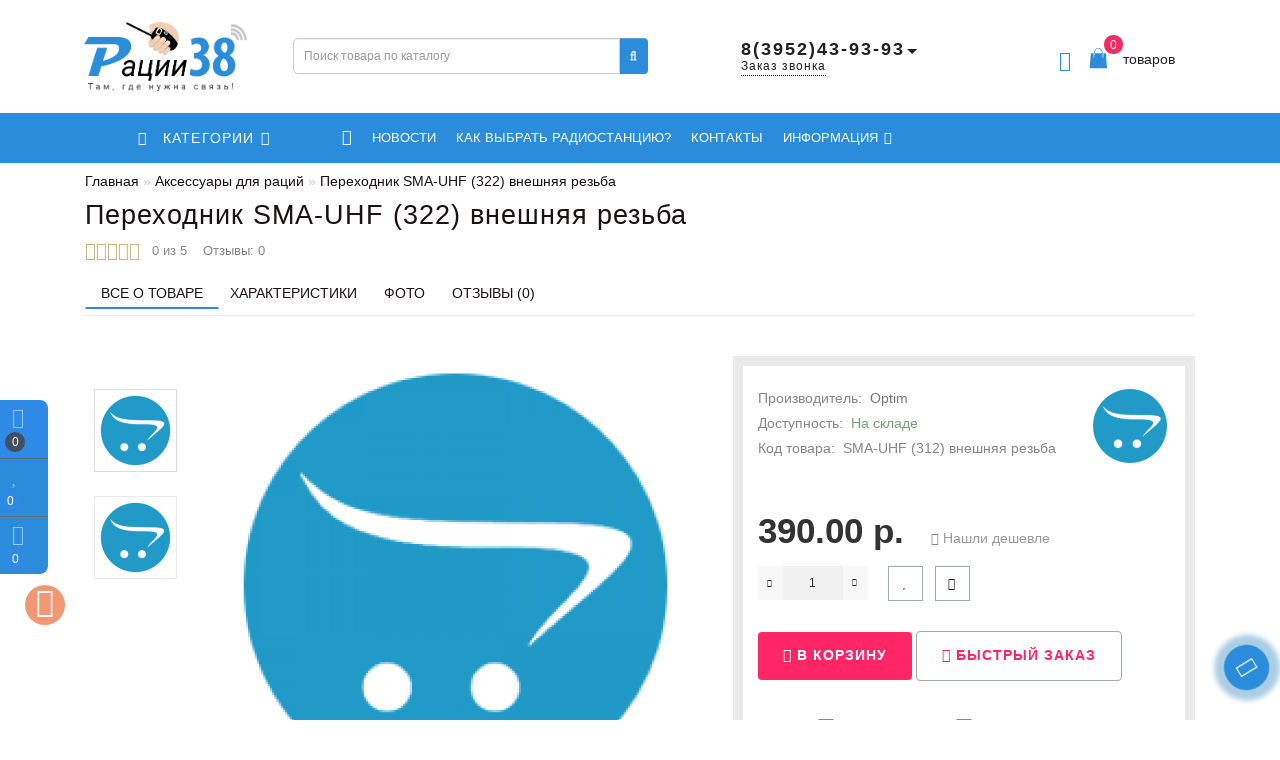

--- FILE ---
content_type: text/html; charset=utf-8
request_url: https://xn--38-6kc6aa9b3b.xn--p1ai/acsessuary_dlya_racii/perexodnik-sma-uhf-322-vneshnyaya-rezba.html
body_size: 33689
content:
<!DOCTYPE html>
<!--[if IE]><![endif]-->
<!--[if IE 8 ]>
<html dir="ltr" lang="ru" class="ie8">
<![endif]-->
<!--[if IE 9 ]>
<html dir="ltr" lang="ru" class="ie9">
<![endif]-->
<!--[if (gt IE 9)|!(IE)]><!-->
<html dir="ltr" lang="ru">
<!--<![endif]-->
<head>
<meta name="yandex-verification" content="960276233efa6d67" />
<meta name="google-site-verification" content="v0HKsR0v3w1GgFSMC_2NBnFmGezTsG4PFVtXJqT22YY" />
<meta charset="UTF-8" />
<meta name="format-detection" content="telephone=no" />
<meta name="viewport" content="width=device-width, initial-scale=1">
<meta http-equiv="X-UA-Compatible" content="IE=edge">
<title>Переходник SMA-UHF (322) внешняя резьба</title>

      
<base href="https://xn--38-6kc6aa9b3b.xn--p1ai/" />
<meta name="development" content="Студия AllaurHost - https://allaurhost.ru/" />
<meta property="og:title" content="Переходник SMA-UHF (322) внешняя резьба" />
<meta property="og:type" content="website" />
<meta property="og:url" content="https://xn--38-6kc6aa9b3b.xn--p1ai/acsessuary_dlya_racii/perexodnik-sma-uhf-322-vneshnyaya-rezba.html" />
<meta property="og:image" content="https://xn--38-6kc6aa9b3b.xn--p1ai/image/cache/no_image-600x315.png" />
<meta property="og:site_name" content="Рации 38" />
<script src="/min/f=catalog/view/theme/aurus/js/jquery/jquery-2.1.1.min.js,catalog/view/javascript/bootstrap/js/bootstrap.min.js,catalog/view/theme/aurus/js/aridius/lazysizes.min.js,catalog/view/theme/aurus/js/swiper/js/swiper.min.js,catalog/view/theme/aurus/js/common.js,catalog/view/theme/aurus/js/aridius/aridiusquickview.js,catalog/view/theme/aurus/js/aridius/slideout.min.js,catalog/view/javascript/jquery/magnific/jquery.magnific-popup.min.js,catalog/view/theme/aurus/js/aridius/module.js"></script>
<link href="/min/f=catalog/view/javascript/bootstrap/css/bootstrap.min.css,catalog/view/theme/aurus/js/font-awesome/css/font-awesome.min.css,catalog/view/theme/aurus/stylesheet/stylesheet.css,catalog/view/theme/aurus/stylesheet/aurus.css,catalog/view/theme/aurus/stylesheet/module.css,catalog/view/theme/aurus/js/swiper/css/swiper.min.css,catalog/view/javascript/jquery/magnific/magnific-popup.css,catalog/view/theme/aurus/stylesheet/animate.min.css" rel="stylesheet" media="screen" />
<link href="catalog/view/javascript/jquery/datetimepicker/bootstrap-datetimepicker.min.css" type="text/css" rel="stylesheet" media="screen" />
<link href="https://xn--38-6kc6aa9b3b.xn--p1ai/acsessuary_dlya_racii/perexodnik-sma-uhf-322-vneshnyaya-rezba.html" rel="canonical" />
<link href="https://xn--38-6kc6aa9b3b.xn--p1ai/image/catalog/38.png" rel="icon" />
<script src="catalog/view/javascript/jquery/datetimepicker/moment.js"></script>
<script src="catalog/view/javascript/jquery/datetimepicker/locale/ru-ru.js"></script>
<script src="catalog/view/javascript/jquery/datetimepicker/bootstrap-datetimepicker.min.js"></script>
<style>
/* ef-banners START*/.btn-bannerright1{position:relative;color: #fff;background: rgba(80, 70, 59, 0.7) none repeat scroll 0 0;border: 2px solid #fff;font-size: 14px;font-weight: 600;margin-top: 15%;}.btn-bannerright1:hover{color: #fff;border: 2px solid #fff;background: rgba(80, 70, 59, 0.9) none repeat scroll 0 0;}.btn-bannercenter{position:relative;color: #fff;background: rgba(80, 70, 59, 0.7) none repeat scroll 0 0;border: 2px solid #fff;font-size: 14px;font-weight: 600;margin-top: 10%;}.btn-bannercenter:hover{color: #fff;border: 2px solid #fff;background: rgba(80, 70, 59, 0.9) none repeat scroll 0 0;}.btn-bannercenter2{position:relative;color: #fff;background: rgba(80, 70, 59, 0.7) none repeat scroll 0 0;border: 2px solid #fff;font-size: 14px;font-weight: 600;margin-top: 30%;}.btn-bannercenter2:hover{color: #fff;border: 2px solid #fff;background: rgba(80, 70, 59, 0.9) none repeat scroll 0 0;}.bannercenter-text{color: #505050;display: inline-block;font-size: 17px;font-style: italic;font-weight: 800;letter-spacing: 1px;margin-top: 20%;position: relative;text-transform: uppercase;}.btn-bannerbottom{position:relative;color: #fff;background: rgba(80, 70, 59, 0.7) none repeat scroll 0 0;border: 2px solid #fff;font-size: 14px;font-weight: 600;margin-top: 5%;}.btn-bannerbottom:hover{color: #fff;border: 2px solid #fff;background: rgba(80, 70, 59, 0.9) none repeat scroll 0 0;}.bannerright-text{color: #fff;display: inline-block;font-size: 17px;font-style: italic;font-weight: 800;letter-spacing: 1px;margin-top: 15%;position: relative;text-transform: uppercase;}.bannerbottom-text{color: #000;display: inline-block;font-size: 27px;font-style: italic;font-weight: 800;letter-spacing: 1px;margin-top: 5%;position: relative;text-transform: uppercase;}/* ef-slider START*/.ef-slider1{-webkit-animation: 300ms linear 900ms both rotateInDownLeft;-moz-animation: 300ms linear 900ms both rotateInDownLeft;-o-animation: 300ms linear 900ms both rotateInDownLeft;-ms-animation: 300ms linear 900ms both rotateInDownLeft;animation: 300ms linear 900ms both rotateInDownLeft;}.ef-slider2{ -webkit-animation: 300ms linear 300ms both fadeInUp;-moz-animation: 300ms linear 300ms both fadeInUp;-o-animation: 300ms linear 300ms both fadeInUp;-ms-animation: 300ms linear 300ms both fadeInUp;animation: 300ms linear 300ms both fadeInUp;}.ef-slider3{-webkit-animation: 300ms linear 1500ms both rotateInDownLeft;-moz-animation: 300ms linear 1500ms both rotateInDownLeft;-o-animation: 300ms linear 1500ms both rotateInDownLeft;-ms-animation: 300ms linear 1500ms both rotateInDownLeft;animation: 300ms linear 1500ms both rotateInDownLeft;}.ef-slider4{-webkit-animation: 300ms linear 2200ms both fadeInUp;-moz-animation: 300ms linear 2200ms both fadeInUp;-o-animation: 300ms linear 2200ms both fadeInUp;-ms-animation: 300ms linear 2200ms both fadeInUp;animation: 300ms linear 2200ms both fadeInUp;}.ef-slider5{-webkit-animation: 600ms linear 2900ms both rotateInDownLeft;-moz-animation: 600ms linear 2900ms both rotateInDownLeft;-o-animation: 600ms linear 2900ms both rotateInDownLeft;-ms-animation: 600ms linear 2900ms both rotateInDownLeft;animation: 600ms linear 2900ms both rotateInDownLeft;}.ef-slider7{-webkit-animation: 800ms linear 2500ms both rotateInDownLeft;-moz-animation: 800ms linear 2500ms both rotateInDownLeft;-o-animation: 800ms linear 2500ms both rotateInDownLeft;-ms-animation: 800ms linear 2500ms both rotateInDownLeft;animation: 800ms linear 2500ms both rotateInDownLeft;}.text-slider1{position: absolute;color: #FFFFFF;font-size: 16px;left: 20px; top: 10px;padding: 5px 12px;background: rgba(0, 0, 0, 0.5) none repeat scroll 0 0;border-radius: 12px;}.text-slider2{position: absolute;color: #FFFFFF;font-size: 16px;left: 20px; top: 47px;padding: 5px 12px;background: rgba(0, 0, 0, 0.5) none repeat scroll 0 0;border-radius: 12px;}.text-slider3{position: absolute;color: #FFFFFF;font-size: 16px;left: 20px;top: 84px;padding: 5px 12px;background: rgba(0, 0, 0, 0.5) none repeat scroll 0 0;border-radius: 12px;}.text-slider4{position: absolute;color: white;font-size: 16px;left: 9px;top: 121px;padding: 5px 12px;}.btn-slider {color: #fff;background: rgba(80, 70, 59, 0.7) none repeat scroll 0 0;border: 2px solid #fff;font-size: 14px;text-transform: uppercase;padding: 7px;}.btn-slider:hover {color: #fff;border: 2px solid #fff;background: rgba(80, 70, 59, 0.9) none repeat scroll 0 0;}/* ---------------- */ /* ef-slider END */ /* ---------------- */
.mcol {text-align: center;}
#product .radio input:checked+img, #product .checkbox input:checked+img, #product_st .radio input:checked+img, #product_st .checkbox input:checked+img, #fastorder-cust_option .radio input:checked+img, #fastorder-cust_option .checkbox input:checked+img, #product_quickw .radio input:checked+img, #product_quickw .checkbox input:checked+img, .category_optc .radio input:checked+img, .category_optc .checkbox input:checked+img, #combo .radio input:checked+img, #combo .checkbox input:checked+img, #combo2 .radio input:checked+img, #combo2 .checkbox input:checked+img {border: 1px solid #c4cbcd;background: #2b8cdb;}
.block-instruction-title{     text-align: center; }
div.block-instruction-line table.block-instruction-table {     padding: 0 0 4px;     width: 100%; }
.block-instruction div.block-instruction-line .block-instruction-table tr td, .block-instruction div.block-instruction-line .block-instruction-table tr th {     white-space: pre-wrap; }
div.block-instruction-line table.block-instruction-table td, div.block-main-content-line table.downl td {     border-right: solid 1px #b6c5c5; }
div.block-instruction-line table.block-instruction-table td, div.block-instruction-line table.block-instruction-table th {     text-align: left;     vertical-align: middle;     line-height: 16px !important;     padding: 8px 12px 8px 12px; }
.block-instruction div.block-instruction-line {     position: relative;     margin: 20px 0;     padding: 0 10px 0 0;     border: solid 1px #bac8c8;     -moz-border-radius: 4px;     -webkit-border-radius: 4px;     border-radius: 4px; }
.d_load {color: #409140; padding: 2px 0 2px 21px;margin-top: -4px;margin-left: 8px;background: url(/image/d_load.png) no-repeat left center;
}
@media screen and (max-width: 998px){
.block-instruction div.block-instruction-line .block-instruction-table, .block-instruction div.block-instruction-line .block-instruction-table tbody, .block-instruction div.block-instruction-line .block-instruction-table tr, .block-instruction div.block-instruction-line .block-instruction-table td, .block-instruction div.block-instruction-line .block-instruction-table th {
    display: block;
    width: auto;
}
.block-instruction div.block-instruction-line .block-instruction-table, .block-instruction div.block-instruction-line .block-instruction-table tbody, .block-instruction div.block-instruction-line .block-instruction-table tr, .block-instruction div.block-instruction-line .block-instruction-table td, .block-instruction div.block-instruction-line .block-instruction-table th {
    display: block;
    width: auto;
}
.block-instruction div.block-instruction-line .block-instruction-table tr:first-child {
    border: none;
}
.block-instruction div.block-instruction-line .block-instruction-table tr {
    border-top: solid 1px #b6c5c5;
}
.block-instruction div.block-instruction-line .block-instruction-table, .block-instruction div.block-instruction-line .block-instruction-table tbody, .block-instruction div.block-instruction-line .block-instruction-table tr, .block-instruction div.block-instruction-line .block-instruction-table td, .block-instruction div.block-instruction-line .block-instruction-table th {
    display: block;
    width: auto;
}
.block-instruction div.block-instruction-line .block-instruction-table td, .block-instruction div.block-instruction-line .block-instruction-table th {
    overflow: hidden;
    white-space: pre-wrap;
    border: none;
}
.block-instruction div.block-instruction-line .block-instruction-table, .block-instruction div.block-instruction-line .block-instruction-table tbody, .block-instruction div.block-instruction-line .block-instruction-table tr, .block-instruction div.block-instruction-line .block-instruction-table td, .block-instruction div.block-instruction-line .block-instruction-table th {
    display: block;
    width: auto;
}
}
.product-layout.nth1:nth-child(1), .product-layout.nth1:nth-child(2), .product-layout.nth2:nth-child(1), .product-layout.nth2:nth-child(2) { display: block!important;}
.category2lv-center {text-align: center;overflow: hidden;display: block; float: left;    width: 100%;}
.dropdown-submenu > .dropdown-menu2 {height: auto!important;}.dropdown-submenu > .dropdown-menu2 {
height: calc(100% + 5px);
}
@media screen and (min-width: 768px) {
.cat_clear, .block_ico {
border-right: 1px solid #eaeaea;
}
.product-list .image {
width: 120px;
}
.news_list .product-list .image {
width: 270px;
}
}
.product-list .snav {
margin-top: 25px;
}
.imgpopcat {
border-radius: 50%;
}
.dropdown.hidev  {
;
}
.hide_optprise {
display: none;
}
.hide_optprise_cat {
display: none;
}
.block_desc {
height: 150px;
}
.block_desc2 {
height: 230px;
}
.btn-cart, .btn-instock, .load_more {
border-radius: 4px;
}
.stickers-all, .stickers-top, .stickers-special, .stickers-new {
border-radius: 130px;
}
#menu .nav > li.hidev > a {
color: #ffffff!important;
}
#menu .nav > li.hidev > a:hover {
color: #dcdcdc!important;
}
#top {
background: #2b8cdb;
border-bottom: 1px solid #e5e5e5;
}
#top .btn-link, #top-links li, #top-links a {
color: #ffffff;
}
#top .btn-link:hover, #top-links li:hover, #top-links a:hover {
color: #f02020;
}
.top-header{
background: #ffffff;
}
.tell_nav, .phone .caret, .call_v1.call-order, .cart-price {
color: #222222;
}
.mob_phone .listunstyled, .mob_search2.serv2 .sub_sear, .mob_settings .listunstyled, .header_v1 .sub_sear:before, #frame2  {
color: #2b8cdb!important;
fill: #2b8cdb;
}
.cart-item {
background: #f12b63;
}
.cart-item-after {
color: #ffffff;
}
#cart > .btn {
color: #2a2623;
}
#search .btn-lg {
background: #2b8cdb;
}
#search .btn-lg:hover {
background: #bebebe;
}
#top-menu, #menu_scroll.top-header2, .top-menu_p, .header_v3_background {
background: #2b8cdb none repeat scroll 0 0;
}
#menu .nav > li > a {
color: #ffffff;
}
.menu_icon_svg {
fill: #ffffff;
}
#menu .nav > li > a:hover,  #menu .nav > li.activetopmenu > a {
color:  #dcdcdc;
}
#menu .nav > li > a:hover .menu_icon_svg,  #menu .nav > li.activetopmenu > a .menu_icon_svg {
fill: #dcdcdc;
}
.swiper-slide-selected img {
border: 1px solid #dcdcdc!important;
}
.menuv-all, .menuv-allv{
color: #3e77aa!important;
}
.menuv-all:hover, .menuv-allv:hover {
color: #ff7878!important;
}
.stickersmenu1, .stickersmenu1:after, .stickersmenu1v {
background: #3c3c3c;
color: #ffffff;
}
.stickersmenu2, .stickersmenu2:after, .stickersmenu2v {
background: #d10000;
color: #a99d90;
}
.stickersmenu3, .stickersmenu3:after, .stickersmenu3v {
background: #a99d90;
color: #ffffff;
}
.btn-cart, .btn-primary, .load_more, .load_more:focus, .noUi-connect, .btn-default {
background: #ff2666;
color: #ffffff;
}
.btn-instock, .btn-instock2 {
background: #f1f1f1;
color: #868583;
border: 1px solid #d8d8d8;
}
.btn-cart:hover, .btn-primary:hover, .btn-primary:active, .btn-primary.active, .btn-primary.disabled, .btn-primary[disabled], .load_more:hover, .btn-default:hover, .product-layout:hover .btn-cart, .product-layout_carusel:hover .btn-cart  {
background: #ff6593;
color: #ffffff!important;
}
.btn-instock:hover, .btn-instock2:hover {
background: #868686;
color: #ffffff;
border: 1px solid #868686;
}
.btn-cart__fastorder {
background: #ffffff;
color: #ff2666;
border: 1px solid #9eaaac;
}
.btn-cart__fastorder:hover{
background: #fffcfc;
color: #ff2666!important;
border: 1px solid #9eaaac;
}
.price-new, .prise_spec_clone {
color: #f12b63;
}
.price-old, .prise_clone {
color: #a6a5a5;
}
.price, .price_bot {
color: #333333;
}
.nav-tabs.mod > li.active > a, .nav-tabs.mod > li.active > a:focus, .nav-tabs.mod > li.active > a:hover {
border-bottom: 2px solid #2b8cdb;
}
a, .search-all, .currency-select, .list-unstyled li span a, .aridius_size{
color: #ff2666;
}
.currency-select, .language-select, #navt .dropdown-menu-left li a {
color: #ff2666!important;
}
.currency-select:hover, .language-select:hover, #navt .dropdown-menu-left li a:hover, .product-layoutwa_v2:hover a  {
color: #ff6593!important;
}
a:focus, a:hover, .search-all:hover, .breadcrumb > li > a:hover, .buttonsaridius_news a:hover, .dropdown-menu > li > a:focus, .dropdown-menu > li > a:hover, .list-unstyled li span a:hover, .list-unstyled li a:hover, .namelink a:hover, .product-layout:hover a, .product-layout_carusel :hover a, .rating a:hover, .swiper-button-prev:hover, .swiper-button-next:hover, .swiper-pagination-bullet-active {
color: #ff6593;
}
.swiper-pagination-bullet.swiper-pagination-bullet-active {
background: #ff6593;
}
.stickers-new{
background: #2b8cdb;
color: #ffffff;
}
.stickers-special{
background: #ff2766;
color: #ffffff;
}
.stickers-top{
background: #ffba6a;
color: #ffffff;
}
.btn-default2.active, .btn:hover {
color: #ff6593;
}
.bl_center a {
color: #858585;
}
.bl_center a:hover {
color: #747474;
}
footer {
background-color: #000000;
}
.footer-name {
color: #c4c4c4;
}
footer .list-unstyled li ,footer .list-unstyled li a, .aboutus_footer, .copyrightf, footer a, .cat_footer {
color: #dfdcdc;
}
footer .list-unstyled li a:hover, footer a:hover, .cat_footer:hover  {
color: #2b8cdb;
}
.setib{
background: #2b8cdb;
}
footer .fa-inverse {
color: #000000;
}
.setib:hover{
background: #c5c5c5;
}
.footer_mailtext_back{
background: #2b8cdb;
}
.footer_mailtext_back {
color: #323030;
}
.btn-send {
background: #323030;
color: #ffffff;
}
.btn-send:hover {
background: #ceb478;
color: #ffffff;
}
.textdanger, .textsuccess{
color: #000000;
}
.scup {
background: #f19872;
}
a.scup i {
color: #ffffff;
}
a.scup i:hover {
color: #919191;
}
.circle {
box-shadow: 0 0 8px 20px #2b8cdb;
}
.circle_mess {
box-shadow: 0 0 8px 14px #2b8cdb;
}
.circleout, .messenger-btn {
background-color: #2b8cdb;
color: #ffffff;
fill: #ffffff;
}
.cart_fixed {
background: #2e8ae6;
}
#cart_clone .cart-item {
background: #424f60;
}
#cart_clone .fa-shopping-cart {
color: #96c4f2;
}
#cart_clone .cart-item-after {
color: #ffffff;
}
.wishlist_fixed, .compare_fixed {
background: #2b8cdb;
}
.item_blright {
background: #2e8ae6;
color: #ffffff;
}
#wishlist_clone .fa-heart, #compare_clone .fa-exchange {
color: #96c4f2;
}
.toggle_m i {
color: #000000;
}
#menu_scroll .toggle_m i {
color: #000000;
}
#menu_scroll.sticky {
background: #ffffff!important;
}
#menu_scroll #menu .nav > li > a {
color: #000000!important;
}
#menu_scroll .menu_icon_svg {
fill: #000000!important;
}
#menu_scroll #menu .nav > li > a:hover {
color: #bebebe!important;
}
#menu_scroll #menu .nav > li > a:hover .menu_icon_svg {
fill: #bebebe!important;
}
#menu_scroll .cart-item {
background: #f12b63;
}
#menu_scroll .cart-item-after {
color: #ffffff;
}
#menu_scroll .mob_phone .listunstyled, #menu_scroll .mob_search2.serv2 .sub_sear, #menu_scroll .mob_settings .listunstyled, #menu_scroll .header_v1 .sub_sear:before, #menu_scroll #frame2  {
color: #2b8cdb!important;
fill: #2b8cdb!important;
}
#menu_scroll.sticky {
opacity: 1;
}
#menu .dropdown-inner a, .box-category > ul > li a, .dropdown-menu.multi-level > li > a, #menu li .dropdown-submenu a, #menu .dropdown-inner1 a, .dropdown-menu.multi-level > .scroll_menu ul > li > a {
color: #000000;
}
.menu_icon_svg2lv, .menuv_icon_svg {
fill: #000000;
}
#menu li a:hover, .box-category > ul > li a:hover, #menu li .dropdown-submenu a:hover, .v3hover a:hover, .dropdown-inner1 ul li a:hover, .panel-default > .panel-heading a:hover {
color: #ff7878;
}
.dropdown-submenu:hover > a, .v3hover:hover > a {
color: #ff7878!important;
}
#menu li a:hover .menu_icon_svg2lv, #menu li a:hover .menuv_icon_svg, .dropdown-submenu:hover .menuv_icon_svg, .v3hover:hover .menuv_icon_svg {
fill: #ff7878;
}
.price-old, .prise_clone {
text-decoration-color: #a6a5a5;
}
.menu_mob_plus .nav > li > a, .cart_open_mmenu, .tell_mmenu a, .mail_mmenu a, .address_mmenu, .work_time_mmenu, .cat_mob, .home_mob a, .menu_mob_plus .dropdown-inner a  {
color:#000000!important;
}
.menu_mob_plus .menumob_icon_svg   {
fill:#000000!important;
}
.menu_mob_plus .nav > li > a:hover, .cart_open_mmenu:hover, .tell_mmenu a:hover, .mail_mmenu a:hover, .home_mob a:hover, .menu_mob_plus .dropdown-inner a:hover {
color:#ff7878!important;
}
.menu_mob_plus .nav > li > a:hover .menumob_icon_svg {
fill:#ff7878!important;
}
.btn-more {
background: #ff2666;
color: #ffffff!important;
}
.btn-more:hover {
background: #ff6593;
color: #ffffff!important;
}
@media (max-width: 991px) {
.right_fixed{
display:none;
}
}
@media (min-width: 992px) {
#menu .dropdown-menu, .dropdown-menu2 {
border-top: 4px solid #2b8cdb!important;
}
}
.product-thumb .product-name, .product-thumb_cart .product-name {
height: 48px;
}
.product-grid .description_cat{
display: none;
}
@media (min-width: 992px) {
.hidem{
display: none!important;
}
}
@media (max-width: 991px) {
.scup {
left: 20px;
}
}
@media (min-width: 992px) {
.scup {
left: 25px;
}
}
.container-circle {
right: 30px;
}
.block_desc:after, .block_desc2:after {
background: -moz-linear-gradient(top,  rgba(255,255,255,0) 0%, rgba(255,255,255,1) 100%);
background: -webkit-linear-gradient(top,  rgba(255,255,255,0) 0%,rgba(255,255,255,1) 100%);
background: linear-gradient(to bottom,  rgba(255,255,255,0) 0%,rgba(255,255,255,1) 100%);
}
#nav_pr:after {
background: -moz-linear-gradient(linear,left top,right top,from(rgba(255,255,255,.2)),to(rgba(255,255,255)));
background: -webkit-gradient(linear,left top,right top,from(rgba(255,255,255,.2)),to(rgba(255,255,255)));
background: linear-gradient(to right,rgba(255,255,255,.2),rgba(255,255,255));
}
.navbar-fixed .nav_pr.nav-tabs:after {
background: -moz-linear-gradient(linear,left top,right top,from(rgba(255,255,255,.2)),to(rgba(255,255,255)));
background: -webkit-gradient(linear,left top,right top,from(rgba(255,255,255,.2)),to(rgba(255,255,255)));
background: linear-gradient(to right,rgba(255,255,255,.2),rgba(255,255,255));
}
body, #content, .nav_pr_sc, .st_cart {
background-color: rgba(255,255,255);
}
body, .title_bot, .attribute_cat, .dropdown-menu > li > a, #content,.description-aridius_news p, .rating a, .rating span  {
color: #888684;
}
.dropdown-menu, .dropdown-menu2, .boxadd, .product-thumb_v2, .namelink_v2 a, .product-layout .gtile-i:hover .gtile-i-box, .product-layout_cat.product-grid .gtile-i:hover .gtile-i-box, .product-layout_carusel .gtile-i:hover .gtile-i-box, .gridcount, .box-category, #column-left .product-layoutnews, .panel-default > .panel-heading, .catfl, .tags, .table-striped > tbody > tr:nth-of-type(2n+1), .product-layout_left, .list-group-item, .well, #tab-specification tr, .callback, .name-popup, .instock {
background-color: #ffffff!important;
}
.mailletters.colleft, .image-additional img, .product-layoutwa_v2, .product-layout_left, .product-layoutnews, .panel-default > .panel-heading, .catfl, .box-category, .dropdown-menu, .dropdown-menu2, .product-layout.product-list, .news_list .product-list {
border: 1px solid #eaeaea;
}
.box-prinfo, .col_second{
border: 10px solid #eaeaea;
}
.product-layout::before {
background: #eaeaea;
}
.product-layout {
border-right: 1px solid #eaeaea;
border-bottom: 1px solid #eaeaea;
}
.flex_height_row {
border-left: 1px solid #eaeaea;
}
@media (min-width: 768px) {
.product-list .product_stp {
border-left: 1px solid #eaeaea;
}
.product-list .image {
border-right: 1px solid #eaeaea;
}
}
.nav_pr.nav-tabs {
border-bottom: 1px solid #eaeaea;
}
.attribute_name, .autocalc-saving-text, .autocalc-saving-price, .dropdown-header, .caption a, .title-module, .atr_name, .nav-tabs > li > a, .gridcount, .gridcount_load, .buttonsaridius_news a, .namelink_v2 a,.box-category > ul > li a, h1, .panel-default > .panel-heading a, .breadcrumb li a, .tab_mob_grandchild,legend, .list-group a, .catpr2, .callback .name-popup, .callback .mfp-close,.instock .name-popup, .instock .mfp-close, .instock_fl .mfp-close, .instock .name-product, .item-title a, .nav-tabs.mod > li.active > a, .nav-tabs.mod > li.active > a:focus  {
color: #181313;
}
.nav-tabs > li > a:hover, .nav-tabs.mod > li.active > a:hover, .product-name a:hover, .product-namenews a:hover, .linksm_hiver:hover .text-links, .call-order:hover .text-links {
color: #ff6593;
}
.form-control, .input-group-addon {
background-color: #ffffff;
}
#tab-specification tr:nth-child(even) {
background: #F5F5F4!important;
}
.namelink_v2 a {
background-color: #F8F8F7!important;
}
@media (min-width: 992px) and (max-width: 1199px) {
.scroll_menu ul li:nth-child(n+11) {
display: none;	
}
}
@media (min-width: 1200px) and (max-width: 1599px) {
.scroll_menu ul li:nth-child(n+13) {
display: none;	
}
}

@media (min-width: 1600px) {
.scroll_menu ul li:nth-child(n+16) {
display: none;	
}
}
</style>

							
</head>
         <body class="product-product-553 ">
            <div id="scroll"></div>
            <div class="overlay" style="display: none;"></div>
            <div class="overlay_cart"></div>
                                    <span class=" visible-xs visible-sm  visible-md visible-lg"><a href="#" class="scup"><i class="fa fa-angle-up active"></i></a></span>
                        <!--col_cart-->
            <div class="right_fixed">
                              <div class="cart_fixed cart_openp"  data-toggle="tooltip" data-placement="right" title="Корзина покупок">
                  <div id="cart_clone">
                     <div id="cart2">
  <i class="fa fa-shopping-cart"></i>
  <span class="cart-item">
  <span class="cart-item-after">
  0  </span>
  </span>
 </div>




                  </div>
               </div>
                                             <a class="wishlist_fixed" href="https://xn--38-6kc6aa9b3b.xn--p1ai/wishlist/"  data-toggle="tooltip" data-placement="right" title="Мои закладки">
                  <div id="wishlist_clone">
                     <i class="fa fa-heart"></i>
                     <span class="item_blright"><span class="item-after_blright"><span id="wishlist-total2"> <span class = "hide_twishlist">Мои закладки</span> 0</span></span></span>
                  </div>
               </a>
                                             <a class="compare_fixed" href="https://xn--38-6kc6aa9b3b.xn--p1ai/compare-products/"  data-toggle="tooltip" data-placement="right" title="Сравнение товаров">
                  <div id="compare_clone">
                     <i class="fa fa-exchange"></i>
                     <span class="item_blright"><span class="item-after_blright"><span id="compare-total2"> <span class = "hide_tcompareff">Сравнение товаров</span> 0</span></span></span>
                  </div>
               </a>
                           </div>
            <!--col_cart end-->
            <div id="wishlist" class="modal fade">
               <div class="modal-dialog">
                  <div class="modal-content">
                     <div class="modal-header">
                        <button type="button" class="close" data-dismiss="modal" aria-hidden="true">&times;</button>
                     </div>
                     <div class="modal-body flex_ico">
                        <p></p>
                     </div>
                     <div class="modal-footer">
                        <button type="button" class="btn-cart" data-dismiss="modal">Продолжить</button>
                        <a href="https://xn--38-6kc6aa9b3b.xn--p1ai/wishlist/" class="btn-cart">Перейти в  закладки</a>
                     </div>
                  </div>
               </div>
            </div>
            <div id="compare" class="modal fade">
               <div class="modal-dialog">
                  <div class="modal-content">
                     <div class="modal-header">
                        <button type="button" class="close" data-dismiss="modal" aria-hidden="true">&times;</button>
                     </div>
                     <div class="modal-body flex_ico">
                        <p></p>
                     </div>
                     <div class="modal-footer">
                        <button type="button" class="btn-cart" data-dismiss="modal">Продолжить</button>
                        <a href="https://xn--38-6kc6aa9b3b.xn--p1ai/compare-products/" class="btn-cart">Сравнить товары</a>
                     </div>
                  </div>
               </div>
            </div>
            <div class="bantop hidden-xs hidden-sm scaleslide">
                           </div>
                                    <header>
   <div class="top-header">
      <div class="container">
         <div class="row vertical-align">
            <div class="col-xs-2 col-sm-1 hidden-md hidden-lg stp_p">
               <nav id="menu_m" class="menu_mobile"></nav>
               <span id="main_m" class="panel"></span>
               <div id="mobmenu">
                  <button onclick="MobMenu();" class="toggle_m toggle js-slideout-toggle"><i class="fa fa-bars"></i></button>
               </div>
            </div>
            <div class="logo_v3 col-xs-3 col-sm-3 col-md-2 mob_logo stp_p">
                              <div id="logo">
                                                      <a href="https://xn--38-6kc6aa9b3b.xn--p1ai/"><img src="https://xn--38-6kc6aa9b3b.xn--p1ai/image/catalog/logo.png" title="Рации 38" alt="Рации 38" class="img-responsive" /></a>
                                                   </div>
                           </div>
            <div class="fix_mxs2 col-xs-7 col-sm-8 col-md-10 stp_p">
               <div id="setclone">
                  <div class="mob_cart">
                     <div id="cart" class="btn-group btn-block cart_openp">
<button type="button" data-toggle="dropdown" data-loading-text="" class="btn btn-inverse btn-block btn-lg dropdown-toggle ">
<b id="frame2" class="cartphotos"> <svg height="27px" style="shape-rendering:geometricPrecision; text-rendering:geometricPrecision; image-rendering:optimizeQuality; fill-rule:evenodd; clip-rule:evenodd" viewBox="0 0 6.82666 6.82666" width="27px" xml:space="preserve" xmlns="https://www.w3.org/2000/svg" xmlns:xlink="https://www.w3.org/1999/xlink"><defs><style type="text/css">

  </style></defs><g id="Layer_x0020_1"><path class="fil0" d="M1.55535 2.08935l0.545213 0c-0.0629055,0.296634 -0.0871063,0.604571 -0.0871063,0.901752 0,0.0883346 0.0716614,0.159996 0.159996,0.159996 0.0883346,0 0.159996,-0.0716614 0.159996,-0.159996 0,-0.296043 0.0249724,-0.606878 0.0939606,-0.901752l1.86312 0c0.0689921,0.294874 0.0939606,0.605709 0.0939606,0.901752 0,0.0883346 0.0716614,0.159996 0.159996,0.159996 0.0883346,0 0.159996,-0.0716614 0.159996,-0.159996 0,-0.297181 -0.0242008,-0.605118 -0.0871063,-0.901752l0.568992 0c0.0430472,0 0.0781535,0.0340039 0.0799252,0.0766181l0.295819 3.60532 6.69291e-005 -3.93701e-006c0.00361024,0.0440315 -0.0291575,0.0826654 -0.073189,0.0862756 -0.00223622,0.000185039 -0.00445669,0.000267717 -0.00666142,0.000267717l-4.22365 0c-0.0441811,0 -0.08,-0.0358189 -0.08,-0.08 0,-0.00337008 0.000208661,-0.00668504 0.000614173,-0.00994488l0.295776 -3.60478 0.079689 0.00625197 -0.0797323 -0.00654331c0.00344488,-0.0420354 0.038815,-0.0738071 0.0803268,-0.0734567z"/><path class="fil0" d="M2.09345 2.9911c0,0.0441811 0.0358189,0.08 0.08,0.08 0.0441811,0 0.08,-0.0358189 0.08,-0.08 0,-1.01507 0.293035,-1.66029 0.668114,-1.93883 0.13865,-0.102961 0.28835,-0.154445 0.437406,-0.154445 0.149051,0 0.298756,0.0514843 0.437402,0.154449 0.375075,0.278531 0.668114,0.923744 0.668114,1.93882 0,0.0441811 0.0358189,0.08 0.08,0.08 0.0441811,0 0.08,-0.0358189 0.08,-0.08 0,-1.07127 -0.321547,-1.76132 -0.733114,-2.06695 -0.16726,-0.124213 -0.349512,-0.186323 -0.532402,-0.186323 -0.182886,0 -0.365142,0.0621063 -0.532406,0.186319 -0.411567,0.305638 -0.733114,0.995693 -0.733114,2.06695z"/></g></svg> </b>
<span><span id="cart-total"><span class = "cart-item"><span class ="cart-item-after">0</span></span><span class = "cart-price">товаров</span></span>&nbsp;<span class="caret"></span></span></button>
</div>
<script>
$(".cart_openp").click(function(){$.magnificPopup.open({removalDelay:500,fixedContentPos:!0,items:{src:"index.php?route=common/aridius_cart/info"},type:"ajax",mainClass:"mfp-fade"})});
</script>                  </div>
                  <div class="st_search mob_search serv1 header_v1">
                     <div id="search" class="input-group">
<input type="text" name="search" value="" placeholder="Поиск товара по каталогу" class="inp_sear form-control input-lg" />
<button type="button" class="btn btn-default btn-lg btn_sear"><i class="fa fa-search"></i></button>
<button class="sub_sear" type="submit"></button>
<i class="cl_wh cl_search fa fa-times" aria-hidden="true"></i>
</div>                  </div>
                  <div class="sss2 mob_phonexl header_v1 hidden-xs hidden-sm hidden-md">
                                          <div class="dropdown phone">
                        <div class="listunstyled btn-lg  dropdown-toggle" data-toggle="dropdown"><span class="tell_nav">8(3952)43-93-93</span><b class="caret"></b></div>
                                                <a class = "call_v1 call-order">Заказ звонка</a>
                                                <ul class="dropdown-menu fixxsmenu">
                           <li class="dropdown-header"><i class="fa fa-phone"></i> Наши телефоны</li>
                                                                                 <li>
                              <a  href="tel:89246016393" ><span class="svg_tell"><svg enable-background="new 0 0 24 24" height="16" viewBox="0 0 24 24" width="16" xmlns="https://www.w3.org/2000/svg"><g fill="#8e24aa"><path d="m23.155 13.893c.716-6.027-.344-9.832-2.256-11.553l.001-.001c-3.086-2.939-13.508-3.374-17.2.132-1.658 1.715-2.242 4.232-2.306 7.348-.064 3.117-.14 8.956 5.301 10.54h.005l-.005 2.419s-.037.98.589 1.177c.716.232 1.04-.223 3.267-2.883 3.724.323 6.584-.417 6.909-.525.752-.252 5.007-.815 5.695-6.654zm-12.237 5.477s-2.357 2.939-3.09 3.702c-.24.248-.503.225-.499-.267 0-.323.018-4.016.018-4.016-4.613-1.322-4.341-6.294-4.291-8.895.05-2.602.526-4.733 1.93-6.168 3.239-3.037 12.376-2.358 14.704-.17 2.846 2.523 1.833 9.651 1.839 9.894-.585 4.874-4.033 5.183-4.667 5.394-.271.09-2.786.737-5.944.526z"/><path d="m12.222 4.297c-.385 0-.385.6 0 .605 2.987.023 5.447 2.105 5.474 5.924 0 .403.59.398.585-.005h-.001c-.032-4.115-2.718-6.501-6.058-6.524z"/><path d="m16.151 10.193c-.009.398.58.417.585.014.049-2.269-1.35-4.138-3.979-4.335-.385-.028-.425.577-.041.605 2.28.173 3.481 1.729 3.435 3.716z"/><path d="m15.521 12.774c-.494-.286-.997-.108-1.205.173l-.435.563c-.221.286-.634.248-.634.248-3.014-.797-3.82-3.951-3.82-3.951s-.037-.427.239-.656l.544-.45c.272-.216.444-.736.167-1.247-.74-1.337-1.237-1.798-1.49-2.152-.266-.333-.666-.408-1.082-.183h-.009c-.865.506-1.812 1.453-1.509 2.428.517 1.028 1.467 4.305 4.495 6.781 1.423 1.171 3.675 2.371 4.631 2.648l.009.014c.942.314 1.858-.67 2.347-1.561v-.007c.217-.431.145-.839-.172-1.106-.562-.548-1.41-1.153-2.076-1.542z"/><path d="m13.169 8.104c.961.056 1.427.558 1.477 1.589.018.403.603.375.585-.028-.064-1.346-.766-2.096-2.03-2.166-.385-.023-.421.582-.032.605z"/></g></svg>                                                                                                                                                                                                                                                                                                                                                                                                                                                                                                                                                                                                                 </span><span class="title_tell">8 (924) 601-63-93</span></a>
                           </li>
                                                                                                            <li class="drop_head"></li>
                           <li class="dropdown-header"><i class="fa fa-clock-o"></i> Время работы</li>
                                                                                 <li class = "work_time">
                              Красного восстания 20/1 с 9.00 до 19.00, суббота воскресенье выходные, без обеда                           </li>
                                                                                 <li class = "work_time">
                              Карла Маркса 65, ТЦ &quot;Автоград&quot; пав. 108, пав. 134А с 9.00 до 20.00 без выходных                           </li>
                                                                                                            <li class="drop_head"></li>
                           <li class="dropdown-header"><i class="fa fa-map-marker"></i> Наш адрес</li>
                                                      <li class = "address_yak address"><a href="#map_yak">Иркутск, ул. Красного восстания 20/1 (вход с пер. Сударева) </a></li>
                                                                                                            <li class="drop_head"></li>
                           <li class="dropdown-header"><i class="fa fa-envelope-o "></i> E-mail</li>
                                                      <li><a onClick="javascript:window.open('mailto:radist.irk@yandex.ru', 'Mail');event.preventDefault()" >radist.irk@yandex.ru</a></li>
                                                                                                            <li class="drop_head"></li>
                           <li class="dropdown-header"><i class="fa fa-volume-control-phone"></i> Обратный звонок</li>
                           <li>
                              <a class = "call-order">Заказ звонка</a>
                           </li>
                                                   </ul>
                     </div>
                                       </div>
                  <div class="header_v1 mob_phone dropdown phone hidden-lg">
                     <div class="listunstyled dropdown-toggle" data-toggle="dropdown"><i class="fa fa-phone"></i></div>
                     <ul class="dropdown-menu fixxsmenu">
                        <li class="dropdown-header"><i class="fa fa-phone"></i> Наши телефоны</li>
                                                                        <li>
                           <a  href="tel:89246016393" ><span class="svg_tell"><svg enable-background="new 0 0 24 24" height="16" viewBox="0 0 24 24" width="16" xmlns="https://www.w3.org/2000/svg"><g fill="#8e24aa"><path d="m23.155 13.893c.716-6.027-.344-9.832-2.256-11.553l.001-.001c-3.086-2.939-13.508-3.374-17.2.132-1.658 1.715-2.242 4.232-2.306 7.348-.064 3.117-.14 8.956 5.301 10.54h.005l-.005 2.419s-.037.98.589 1.177c.716.232 1.04-.223 3.267-2.883 3.724.323 6.584-.417 6.909-.525.752-.252 5.007-.815 5.695-6.654zm-12.237 5.477s-2.357 2.939-3.09 3.702c-.24.248-.503.225-.499-.267 0-.323.018-4.016.018-4.016-4.613-1.322-4.341-6.294-4.291-8.895.05-2.602.526-4.733 1.93-6.168 3.239-3.037 12.376-2.358 14.704-.17 2.846 2.523 1.833 9.651 1.839 9.894-.585 4.874-4.033 5.183-4.667 5.394-.271.09-2.786.737-5.944.526z"/><path d="m12.222 4.297c-.385 0-.385.6 0 .605 2.987.023 5.447 2.105 5.474 5.924 0 .403.59.398.585-.005h-.001c-.032-4.115-2.718-6.501-6.058-6.524z"/><path d="m16.151 10.193c-.009.398.58.417.585.014.049-2.269-1.35-4.138-3.979-4.335-.385-.028-.425.577-.041.605 2.28.173 3.481 1.729 3.435 3.716z"/><path d="m15.521 12.774c-.494-.286-.997-.108-1.205.173l-.435.563c-.221.286-.634.248-.634.248-3.014-.797-3.82-3.951-3.82-3.951s-.037-.427.239-.656l.544-.45c.272-.216.444-.736.167-1.247-.74-1.337-1.237-1.798-1.49-2.152-.266-.333-.666-.408-1.082-.183h-.009c-.865.506-1.812 1.453-1.509 2.428.517 1.028 1.467 4.305 4.495 6.781 1.423 1.171 3.675 2.371 4.631 2.648l.009.014c.942.314 1.858-.67 2.347-1.561v-.007c.217-.431.145-.839-.172-1.106-.562-.548-1.41-1.153-2.076-1.542z"/><path d="m13.169 8.104c.961.056 1.427.558 1.477 1.589.018.403.603.375.585-.028-.064-1.346-.766-2.096-2.03-2.166-.385-.023-.421.582-.032.605z"/></g></svg>                                                                                                                                                                                                                                                                                                                                                                                                                                                                                                                                                                                                                 </span><span class="title_tell">8 (924) 601-63-93</span></a>
                        </li>
                                                                                                <li class="drop_head"></li>
                        <li class="dropdown-header"><i class="fa fa-clock-o"></i> Время работы</li>
                                                                        <li class = "work_time">
                           Красного восстания 20/1 с 9.00 до 19.00, суббота воскресенье выходные, без обеда                        </li>
                                                                        <li class = "work_time">
                           Карла Маркса 65, ТЦ &quot;Автоград&quot; пав. 108, пав. 134А с 9.00 до 20.00 без выходных                        </li>
                                                                                                <li class="drop_head"></li>
                        <li class="dropdown-header"><i class="fa fa-map-marker"></i> Наш адрес</li>
                                                <li class = "address_yak address"><a href="#map_yak">Иркутск, ул. Красного восстания 20/1 (вход с пер. Сударева) </a></li>
                                                                                                <li class="drop_head"></li>
                        <li class="dropdown-header"><i class="fa fa-envelope-o "></i> E-mail</li>
                                                <li><a onClick="javascript:window.open('mailto:radist.irk@yandex.ru', 'Mail');event.preventDefault()" >radist.irk@yandex.ru</a></li>
                                                                                                <li class="drop_head"></li>
                        <li class="dropdown-header"><i class="fa fa-volume-control-phone"></i> Обратный звонок</li>
                        <li>
                           <a class = "call-order">Заказ звонка</a>
                        </li>
                                             </ul>
                  </div>
                                    <div class="mob_settings header_v1">
                     <div class="dropdown bars">
                        <div class="listunstyled dropdown-toggle" data-toggle="dropdown"><i class="fa fa-cog"></i></div>
                        <ul class="dropdown-menu fixxsmenu">
                                                                                 <li>     </li>
                                                                                 <li>  </li>
                                                                                                            <li class="dropdown-header"><i class="fa fa-fw fa-sign-in"></i> Личный кабинет</li>
                                                      <li><a href="https://xn--38-6kc6aa9b3b.xn--p1ai/simpleregister/"><i class="fa fa-user"></i> Регистрация</a></li>
                           <li><a href="https://xn--38-6kc6aa9b3b.xn--p1ai/login/"><i class="fa fa-key"></i> Авторизация</a></li>
                                                                                                            <li><a href="https://xn--38-6kc6aa9b3b.xn--p1ai/wishlist/" id="wishlist-total3"><i class="fa fa-heart"></i> <span class = "hide_twishlist">Мои закладки</span> 0</a></li>
                                                                                 <li><a href="https://xn--38-6kc6aa9b3b.xn--p1ai/compare-products/" id="compare-total3"><i class="fa fa-exchange"></i> <span class = "hide_tcompareff">Сравнение товаров</span> 0</a></li>
                                                                                 <li class="clearfix"></li>
                                                      <li class="drop_head"></li>
                                                                                 <li class="dropdown-header"><i class="fa fa-info"></i> Информация</li>
                                                      <li>
                              <a  href="/contact-us/" title="Контакты"> <i class="fa fa-user"></i> Контакты</a>
                           </li>
                                                                                                         </ul>
                     </div>
                  </div>
                                 </div>
            </div>
         </div>
      </div>
   </div>
</header>
<div class="top-menu">
<div id="top-menu">
   <div class="container nobackground">
      <nav id="menu" >
         <div class="collapse navbar-collapse navbar-ex1-collapse">
                        <ul class="nav navbar-nav">
               <li class="dropdown hidev seevmenuw  seevmenu_clmm  ">
                  <a class="with-child dropdown-toggle"   data-delay="1" data-close-others="false">
                                    <i class="fa fa-bars"></i>&nbsp;&nbsp;
                                    КАТЕГОРИИ<span class="fa fa-angle-down menu"></span></a>
                  <div id="menu_height" class=" home  dropdown-menu open_click  multi-level" role="menu">
                     <div class="scroll_menu">
                        <ul>
                                                                                 <li class="dropdown-submenu cat_count">
                              <a href="https://xn--38-6kc6aa9b3b.xn--p1ai/portotivnye_racii/">
                                 <div class="over_menu"></div>
                              </a>
                              <a style="white-space: normal; margin: 0; padding: 0; left: 12px; position: relative; line-height: 36px;" tabindex="-1" href="https://xn--38-6kc6aa9b3b.xn--p1ai/portotivnye_racii/">   Портативные рации                              </a><span class="arrowvertmenu"></span>
                                                                                                                                                                                                                                                <ul class="dropdown-menu2 column_width1_noimg" style="background: url() 50% 50% no-repeat #ffffff;background-position:right top;" >
                                                                                                   <li class="col-md-12">
                                                                                                            <div class="col-sm-12 mcol">
                                                                              <span class = "hidden-xs hidden-sm"></span>
                                                                              <div class="clearfix"></div>
                                       <a class="submenu_main" href="https://xn--38-6kc6aa9b3b.xn--p1ai/portotivnye_racii/cat_alan/">  Alan</a>
                                                                                                                  </div>
                                                                                                                                                <div class="col-sm-12 mcol">
                                                                              <span class = "hidden-xs hidden-sm"></span>
                                                                              <div class="clearfix"></div>
                                       <a class="submenu_main" href="https://xn--38-6kc6aa9b3b.xn--p1ai/portotivnye_racii/cat_alinco/">  Alinco</a>
                                                                                                                  </div>
                                                                                                                                                <div class="col-sm-12 mcol">
                                                                              <span class = "hidden-xs hidden-sm"></span>
                                                                              <div class="clearfix"></div>
                                       <a class="submenu_main" href="https://xn--38-6kc6aa9b3b.xn--p1ai/portotivnye_racii/cat_baofeng/">  Baofeng</a>
                                                                                                                  </div>
                                                                                                                                                <div class="col-sm-12 mcol">
                                                                              <span class = "hidden-xs hidden-sm"></span>
                                                                              <div class="clearfix"></div>
                                       <a class="submenu_main" href="https://xn--38-6kc6aa9b3b.xn--p1ai/portotivnye_racii/cat_comrade/">  Comrade</a>
                                                                                                                  </div>
                                                                                                                                                <div class="col-sm-12 mcol">
                                                                              <span class = "hidden-xs hidden-sm"></span>
                                                                              <div class="clearfix"></div>
                                       <a class="submenu_main" href="https://xn--38-6kc6aa9b3b.xn--p1ai/portotivnye_racii/icom_port/">  Icom</a>
                                                                                                                  </div>
                                                                                                                                                <div class="col-sm-12 mcol">
                                                                              <span class = "hidden-xs hidden-sm"></span>
                                                                              <div class="clearfix"></div>
                                       <a class="submenu_main" href="https://xn--38-6kc6aa9b3b.xn--p1ai/portotivnye_racii/cat_kenwood/">  Kenwood</a>
                                                                                                                  </div>
                                                                                                                                                <div class="col-sm-12 mcol">
                                                                              <span class = "hidden-xs hidden-sm"></span>
                                                                              <div class="clearfix"></div>
                                       <a class="submenu_main" href="https://xn--38-6kc6aa9b3b.xn--p1ai/index.php?route=product/category&amp;path=20_59">  Midland</a>
                                                                                                                  </div>
                                                                                                                                                <div class="col-sm-12 mcol">
                                                                              <span class = "hidden-xs hidden-sm"></span>
                                                                              <div class="clearfix"></div>
                                       <a class="submenu_main" href="https://xn--38-6kc6aa9b3b.xn--p1ai/portotivnye_racii/cat_motorola/">  Motorola</a>
                                                                                                                  </div>
                                                                                                                                                <div class="col-sm-12 mcol">
                                                                              <span class = "hidden-xs hidden-sm"></span>
                                                                              <div class="clearfix"></div>
                                       <a class="submenu_main" href="https://xn--38-6kc6aa9b3b.xn--p1ai/portotivnye_racii/port_optim/">  Optim</a>
                                                                                                                  </div>
                                                                                                                                                <div class="col-sm-12 mcol">
                                                                              <span class = "hidden-xs hidden-sm"></span>
                                                                              <div class="clearfix"></div>
                                       <a class="submenu_main" href="https://xn--38-6kc6aa9b3b.xn--p1ai/portotivnye_racii/port_racio/">  Racio</a>
                                                                                                                  </div>
                                                                                                                                                <div class="col-sm-12 mcol">
                                                                              <span class = "hidden-xs hidden-sm"></span>
                                                                              <div class="clearfix"></div>
                                       <a class="submenu_main" href="https://xn--38-6kc6aa9b3b.xn--p1ai/portotivnye_racii/cat_turbosky/">  Turbosky</a>
                                                                                                                  </div>
                                                                                                                                                <div class="col-sm-12 mcol">
                                                                              <span class = "hidden-xs hidden-sm"></span>
                                                                              <div class="clearfix"></div>
                                       <a class="submenu_main" href="https://xn--38-6kc6aa9b3b.xn--p1ai/portotivnye_racii/tyt_cat/">  TYT</a>
                                                                                                                  </div>
                                                                                                                                                <div class="col-sm-12 mcol">
                                                                              <span class = "hidden-xs hidden-sm"></span>
                                                                              <div class="clearfix"></div>
                                       <a class="submenu_main" href="https://xn--38-6kc6aa9b3b.xn--p1ai/portotivnye_racii/cat_vector/">  Vector</a>
                                                                                                                  </div>
                                                                                                                                                <div class="col-sm-12 mcol">
                                                                              <span class = "hidden-xs hidden-sm"></span>
                                                                              <div class="clearfix"></div>
                                       <a class="submenu_main" href="https://xn--38-6kc6aa9b3b.xn--p1ai/portotivnye_racii/cat_vostok/">  Vostok</a>
                                                                                                                  </div>
                                                                                                                                                <div class="col-sm-12 mcol">
                                                                              <span class = "hidden-xs hidden-sm"></span>
                                                                              <div class="clearfix"></div>
                                       <a class="submenu_main" href="https://xn--38-6kc6aa9b3b.xn--p1ai/portotivnye_racii/cat_yaesu1/">  Yaesu</a>
                                                                                                                  </div>
                                                                                                                                                <div class="col-sm-12 mcol">
                                                                              <span class = "hidden-xs hidden-sm"></span>
                                                                              <div class="clearfix"></div>
                                       <a class="submenu_main" href="https://xn--38-6kc6aa9b3b.xn--p1ai/portotivnye_racii/cat_argut/">  Аргут</a>
                                                                                                                  </div>
                                                                                                                                                <div class="col-sm-12 mcol">
                                                                              <span class = "hidden-xs hidden-sm"></span>
                                                                              <div class="clearfix"></div>
                                       <a class="submenu_main" href="https://xn--38-6kc6aa9b3b.xn--p1ai/portotivnye_racii/cat_bajkal/">  Байкал</a>
                                                                                                                  </div>
                                                                                                                                                <div class="col-sm-12 mcol">
                                                                              <span class = "hidden-xs hidden-sm"></span>
                                                                              <div class="clearfix"></div>
                                       <a class="submenu_main" href="https://xn--38-6kc6aa9b3b.xn--p1ai/portotivnye_racii/cat_kombat/">  Комбат</a>
                                                                                                                  </div>
                                                                                                                                                <div class="col-sm-12 mcol">
                                                                              <span class = "hidden-xs hidden-sm"></span>
                                                                              <div class="clearfix"></div>
                                       <a class="submenu_main" href="https://xn--38-6kc6aa9b3b.xn--p1ai/portotivnye_racii/cat_svyaz/">  Связь</a>
                                                                                                                  </div>
                                                                                                                                                <div class="col-sm-12 mcol">
                                                                              <span class = "hidden-xs hidden-sm"></span>
                                                                              <div class="clearfix"></div>
                                       <a class="submenu_main" href="https://xn--38-6kc6aa9b3b.xn--p1ai/portotivnye_racii/cat_soyuz/">  Союз</a>
                                                                                                                  </div>
                                                                                                                                                <div class="col-sm-12 mcol">
                                                                              <span class = "hidden-xs hidden-sm"></span>
                                                                              <div class="clearfix"></div>
                                       <a class="submenu_main" href="https://xn--38-6kc6aa9b3b.xn--p1ai/portotivnye_racii/port_terek/">  Терек</a>
                                                                                                                  </div>
                                                                                                                                             </li>
                                                               </ul>
                           </li>
                                                                                                            <li class="dropdown-submenu cat_count">
                              <a href="https://xn--38-6kc6aa9b3b.xn--p1ai/avtomobilnye_racii/">
                                 <div class="over_menu"></div>
                              </a>
                              <a style="white-space: normal; margin: 0; padding: 0; left: 12px; position: relative; line-height: 36px;" tabindex="-1" href="https://xn--38-6kc6aa9b3b.xn--p1ai/avtomobilnye_racii/">   Автомобильные рации                              </a><span class="arrowvertmenu"></span>
                                                                                                                                                                                                                                                <ul class="dropdown-menu2 column_width1_noimg" style="background: url() 50% 50% no-repeat #ffffff;background-position:right top;" >
                                                                                                   <li class="col-md-12">
                                                                                                            <div class="col-sm-12 mcol">
                                                                              <span class = "hidden-xs hidden-sm"></span>
                                                                              <div class="clearfix"></div>
                                       <a class="submenu_main" href="https://xn--38-6kc6aa9b3b.xn--p1ai/avtomobilnye_racii/cat_albrecht/">  Albrecht</a>
                                                                                                                  </div>
                                                                                                                                                <div class="col-sm-12 mcol">
                                                                              <span class = "hidden-xs hidden-sm"></span>
                                                                              <div class="clearfix"></div>
                                       <a class="submenu_main" href="https://xn--38-6kc6aa9b3b.xn--p1ai/avtomobilnye_racii/avto_baofeng/">  Baofeng</a>
                                                                                                                  </div>
                                                                                                                                                <div class="col-sm-12 mcol">
                                                                              <span class = "hidden-xs hidden-sm"></span>
                                                                              <div class="clearfix"></div>
                                       <a class="submenu_main" href="https://xn--38-6kc6aa9b3b.xn--p1ai/index.php?route=product/category&amp;path=18_142">  Kenwood</a>
                                                                                                                  </div>
                                                                                                                                                <div class="col-sm-12 mcol">
                                                                              <span class = "hidden-xs hidden-sm"></span>
                                                                              <div class="clearfix"></div>
                                       <a class="submenu_main" href="https://xn--38-6kc6aa9b3b.xn--p1ai/avtomobilnye_racii/cat_megajet/">  MegaJet</a>
                                                                                                                  </div>
                                                                                                                                                <div class="col-sm-12 mcol">
                                                                              <span class = "hidden-xs hidden-sm"></span>
                                                                              <div class="clearfix"></div>
                                       <a class="submenu_main" href="https://xn--38-6kc6aa9b3b.xn--p1ai/avtomobilnye_racii/cat_midland/">  Midland</a>
                                                                                                                  </div>
                                                                                                                                                <div class="col-sm-12 mcol">
                                                                              <span class = "hidden-xs hidden-sm"></span>
                                                                              <div class="clearfix"></div>
                                       <a class="submenu_main" href="https://xn--38-6kc6aa9b3b.xn--p1ai/avtomobilnye_racii/avto_motorola/">  Motorola</a>
                                                                                                                  </div>
                                                                                                                                                <div class="col-sm-12 mcol">
                                                                              <span class = "hidden-xs hidden-sm"></span>
                                                                              <div class="clearfix"></div>
                                       <a class="submenu_main" href="https://xn--38-6kc6aa9b3b.xn--p1ai/avtomobilnye_racii/cat_optim/">  Optim</a>
                                                                                                                  </div>
                                                                                                                                                <div class="col-sm-12 mcol">
                                                                              <span class = "hidden-xs hidden-sm"></span>
                                                                              <div class="clearfix"></div>
                                       <a class="submenu_main" href="https://xn--38-6kc6aa9b3b.xn--p1ai/avtomobilnye_racii/avto_president/">  President</a>
                                                                                                                  </div>
                                                                                                                                                <div class="col-sm-12 mcol">
                                                                              <span class = "hidden-xs hidden-sm"></span>
                                                                              <div class="clearfix"></div>
                                       <a class="submenu_main" href="https://xn--38-6kc6aa9b3b.xn--p1ai/avtomobilnye_racii/racio/">  Racio</a>
                                                                                                                  </div>
                                                                                                                                                <div class="col-sm-12 mcol">
                                                                              <span class = "hidden-xs hidden-sm"></span>
                                                                              <div class="clearfix"></div>
                                       <a class="submenu_main" href="https://xn--38-6kc6aa9b3b.xn--p1ai/avtomobilnye_racii/avto_turbosky/">  Turbosky</a>
                                                                                                                  </div>
                                                                                                                                                <div class="col-sm-12 mcol">
                                                                              <span class = "hidden-xs hidden-sm"></span>
                                                                              <div class="clearfix"></div>
                                       <a class="submenu_main" href="https://xn--38-6kc6aa9b3b.xn--p1ai/avtomobilnye_racii/tyt%20auto/">  TYT</a>
                                                                                                                  </div>
                                                                                                                                                <div class="col-sm-12 mcol">
                                                                              <span class = "hidden-xs hidden-sm"></span>
                                                                              <div class="clearfix"></div>
                                       <a class="submenu_main" href="https://xn--38-6kc6aa9b3b.xn--p1ai/avtomobilnye_racii/avto_vector/">  Vector</a>
                                                                                                                  </div>
                                                                                                                                                <div class="col-sm-12 mcol">
                                                                              <span class = "hidden-xs hidden-sm"></span>
                                                                              <div class="clearfix"></div>
                                       <a class="submenu_main" href="https://xn--38-6kc6aa9b3b.xn--p1ai/avtomobilnye_racii/avto_yaesu/">  Yaesu</a>
                                                                                                                  </div>
                                                                                                                                                <div class="col-sm-12 mcol">
                                                                              <span class = "hidden-xs hidden-sm"></span>
                                                                              <div class="clearfix"></div>
                                       <a class="submenu_main" href="https://xn--38-6kc6aa9b3b.xn--p1ai/avtomobilnye_racii/cat_yosan/">  Yosan</a>
                                                                                                                  </div>
                                                                                                                                                <div class="col-sm-12 mcol">
                                                                              <span class = "hidden-xs hidden-sm"></span>
                                                                              <div class="clearfix"></div>
                                       <a class="submenu_main" href="https://xn--38-6kc6aa9b3b.xn--p1ai/avtomobilnye_racii/avto_kruiz/">  Круиз</a>
                                                                                                                  </div>
                                                                                                                                                <div class="col-sm-12 mcol">
                                                                              <span class = "hidden-xs hidden-sm"></span>
                                                                              <div class="clearfix"></div>
                                       <a class="submenu_main" href="https://xn--38-6kc6aa9b3b.xn--p1ai/avtomobilnye_racii/avto_terek/">  Терек</a>
                                                                                                                  </div>
                                                                                                                                             </li>
                                                               </ul>
                           </li>
                                                                                                            <li class="dropdown-submenu cat_count">
                              <a href="https://xn--38-6kc6aa9b3b.xn--p1ai/racii-rechnogo-diapazona/">
                                 <div class="over_menu"></div>
                              </a>
                              <a style="white-space: normal; margin: 0; padding: 0; left: 12px; position: relative; line-height: 36px;" tabindex="-1" href="https://xn--38-6kc6aa9b3b.xn--p1ai/racii-rechnogo-diapazona/">   Рации речного диапазона                              </a><span class="arrowvertmenu"></span>
                                                                                                                                                                                                                                                <ul class="dropdown-menu2 column_width1_noimg" style="background: url() 50% 50% no-repeat #ffffff;background-position:right top;" >
                                                                                                   <li class="col-md-12">
                                                                                                            <div class="col-sm-12 mcol">
                                                                              <span class = "hidden-xs hidden-sm"></span>
                                                                              <div class="clearfix"></div>
                                       <a class="submenu_main" href="https://xn--38-6kc6aa9b3b.xn--p1ai/racii-rechnogo-diapazona/portativnye-racii_reka/">  Портативные рации</a>
                                                                                                                  </div>
                                                                                                                                                <div class="col-sm-12 mcol">
                                                                              <span class = "hidden-xs hidden-sm"></span>
                                                                              <div class="clearfix"></div>
                                       <a class="submenu_main" href="https://xn--38-6kc6aa9b3b.xn--p1ai/racii-rechnogo-diapazona/stacionarnye-racii_reka/">  Стационарные рации</a>
                                                                                                                  </div>
                                                                                                                                                <div class="col-sm-12 mcol">
                                                                              <span class = "hidden-xs hidden-sm"></span>
                                                                              <div class="clearfix"></div>
                                       <a class="submenu_main" href="https://xn--38-6kc6aa9b3b.xn--p1ai/racii-rechnogo-diapazona/antenny-300-350mgc/">  Антенны 300-350МГц</a>
                                                                                                                  </div>
                                                                                                                                             </li>
                                                               </ul>
                           </li>
                                                                                                            <li class="dropdown-submenu cat_count">
                              <a href="https://xn--38-6kc6aa9b3b.xn--p1ai/acsessuary_dlya_racii/">
                                 <div class="over_menu"></div>
                              </a>
                              <a style="white-space: normal; margin: 0; padding: 0; left: 12px; position: relative; line-height: 36px;" tabindex="-1" href="https://xn--38-6kc6aa9b3b.xn--p1ai/acsessuary_dlya_racii/">   Аксессуары для раций                              </a><span class="arrowvertmenu"></span>
                                                                                                                                                                                                                                                <ul class="dropdown-menu2 column_width1_noimg" style="background: url() 50% 50% no-repeat #ffffff;background-position:right top;" >
                                                                                                   <li class="col-md-12">
                                                                                                            <div class="col-sm-12 mcol">
                                                                              <span class = "hidden-xs hidden-sm"></span>
                                                                              <div class="clearfix"></div>
                                       <a class="submenu_main" href="https://xn--38-6kc6aa9b3b.xn--p1ai/acsessuary_dlya_racii/adaptery-1-din/">  Адаптеры 1-DIN</a>
                                                                                                                  </div>
                                                                                                                                                <div class="col-sm-12 mcol">
                                                                              <span class = "hidden-xs hidden-sm"></span>
                                                                              <div class="clearfix"></div>
                                       <a class="submenu_main" href="https://xn--38-6kc6aa9b3b.xn--p1ai/acsessuary_dlya_racii/adaptery-pitaniya-stakany-dlya-racij/">  Адаптеры питания, стаканы для раций</a>
                                                                                                                  </div>
                                                                                                                                                <div class="col-sm-12 mcol">
                                                                              <span class = "hidden-xs hidden-sm"></span>
                                                                              <div class="clearfix"></div>
                                       <a class="submenu_main" href="https://xn--38-6kc6aa9b3b.xn--p1ai/acsessuary_dlya_racii/akkumulyatornye-batarei/">  Аккумуляторные батареи</a>
                                                                                                                  </div>
                                                                                                                                                <div class="col-sm-12 mcol">
                                                                              <span class = "hidden-xs hidden-sm"></span>
                                                                              <div class="clearfix"></div>
                                       <a class="submenu_main" href="https://xn--38-6kc6aa9b3b.xn--p1ai/acsessuary_dlya_racii/bloki-pitaniya/">  Блоки питания</a>
                                                                                                                  </div>
                                                                                                                                                <div class="col-sm-12 mcol">
                                                                              <span class = "hidden-xs hidden-sm"></span>
                                                                              <div class="clearfix"></div>
                                       <a class="submenu_main" href="https://xn--38-6kc6aa9b3b.xn--p1ai/index.php?route=product/category&amp;path=25_165">  ВЧ Кабель</a>
                                                                                                                  </div>
                                                                                                                                                <div class="col-sm-12 mcol">
                                                                              <span class = "hidden-xs hidden-sm"></span>
                                                                              <div class="clearfix"></div>
                                       <a class="submenu_main" href="https://xn--38-6kc6aa9b3b.xn--p1ai/acsessuary_dlya_racii/garnitury-dlya-racij/">  Гарнитуры для раций</a>
                                                                                                                  </div>
                                                                                                                                                <div class="col-sm-12 mcol">
                                                                              <span class = "hidden-xs hidden-sm"></span>
                                                                              <div class="clearfix"></div>
                                       <a class="submenu_main" href="https://xn--38-6kc6aa9b3b.xn--p1ai/acsessuary_dlya_racii/grozozashhita/">  Грозозащита</a>
                                                                                                                  </div>
                                                                                                                                                <div class="col-sm-12 mcol">
                                                                              <span class = "hidden-xs hidden-sm"></span>
                                                                              <div class="clearfix"></div>
                                       <a class="submenu_main" href="https://xn--38-6kc6aa9b3b.xn--p1ai/acsessuary_dlya_racii/derzhateli-krepleniya/">  Держатели,крепления</a>
                                                                                                                  </div>
                                                                                                                                                <div class="col-sm-12 mcol">
                                                                              <span class = "hidden-xs hidden-sm"></span>
                                                                              <div class="clearfix"></div>
                                       <a class="submenu_main" href="https://xn--38-6kc6aa9b3b.xn--p1ai/acsessuary_dlya_racii/dinamiki/">  Динамики</a>
                                                                                                                  </div>
                                                                                                                                                <div class="col-sm-12 mcol">
                                                                              <span class = "hidden-xs hidden-sm"></span>
                                                                              <div class="clearfix"></div>
                                       <a class="submenu_main" href="https://xn--38-6kc6aa9b3b.xn--p1ai/acsessuary_dlya_racii/cat_izmeriteli-ksv-i-moshhnosti/">  Измерители КСВ и мощности</a>
                                                                                                                  </div>
                                                                                                                                                <div class="col-sm-12 mcol">
                                                                              <span class = "hidden-xs hidden-sm"></span>
                                                                              <div class="clearfix"></div>
                                       <a class="submenu_main" href="https://xn--38-6kc6aa9b3b.xn--p1ai/acsessuary_dlya_racii/razjemy-perexodniki/">  Разъемы, переходники</a>
                                                                                                                  </div>
                                                                                                                                                <div class="col-sm-12 mcol">
                                                                              <span class = "hidden-xs hidden-sm"></span>
                                                                              <div class="clearfix"></div>
                                       <a class="submenu_main" href="https://xn--38-6kc6aa9b3b.xn--p1ai/acsessuary_dlya_racii/tangenty/">  Тангенты</a>
                                                                                                                  </div>
                                                                                                                                                <div class="col-sm-12 mcol">
                                                                              <span class = "hidden-xs hidden-sm"></span>
                                                                              <div class="clearfix"></div>
                                       <a class="submenu_main" href="https://xn--38-6kc6aa9b3b.xn--p1ai/acsessuary_dlya_racii/usiliteli-moshhnosti/">  Усилители мощности</a>
                                                                                                                  </div>
                                                                                                                                                <div class="col-sm-12 mcol">
                                                                              <span class = "hidden-xs hidden-sm"></span>
                                                                              <div class="clearfix"></div>
                                       <a class="submenu_main" href="https://xn--38-6kc6aa9b3b.xn--p1ai/acsessuary_dlya_racii/chastotomer/">  Частотомер</a>
                                                                                                                  </div>
                                                                                                                                                <div class="col-sm-12 mcol">
                                                                              <span class = "hidden-xs hidden-sm"></span>
                                                                              <div class="clearfix"></div>
                                       <a class="submenu_main" href="https://xn--38-6kc6aa9b3b.xn--p1ai/acsessuary_dlya_racii/chexly/">  Чехлы</a>
                                                                                                                  </div>
                                                                                                                                                <div class="col-sm-12 mcol">
                                                                              <span class = "hidden-xs hidden-sm"></span>
                                                                              <div class="clearfix"></div>
                                       <a class="submenu_main" href="https://xn--38-6kc6aa9b3b.xn--p1ai/acsessuary_dlya_racii/web-camera/">  Сумки</a>
                                                                                                                  </div>
                                                                                                                                             </li>
                                                               </ul>
                           </li>
                                                                                                            <li class="dropdown-submenu cat_count">
                              <a href="https://xn--38-6kc6aa9b3b.xn--p1ai/antenny-dlya-racij/">
                                 <div class="over_menu"></div>
                              </a>
                              <a style="white-space: normal; margin: 0; padding: 0; left: 12px; position: relative; line-height: 36px;" tabindex="-1" href="https://xn--38-6kc6aa9b3b.xn--p1ai/antenny-dlya-racij/">   Антенны для раций                              </a><span class="arrowvertmenu"></span>
                                                                                                                                                                                                                                                <ul class="dropdown-menu2 column_width1_noimg" style="background: url() 50% 50% no-repeat #ffffff;background-position:right top;" >
                                                                                                   <li class="col-md-12">
                                                                                                            <div class="col-sm-12 mcol">
                                                                              <span class = "hidden-xs hidden-sm"></span>
                                                                              <div class="clearfix"></div>
                                       <a class="submenu_main" href="https://xn--38-6kc6aa9b3b.xn--p1ai/antenny-dlya-racij/base-antenna/">  Базовые антенны</a>
                                                                                                                  </div>
                                                                                                                                                <div class="col-sm-12 mcol">
                                                                              <span class = "hidden-xs hidden-sm"></span>
                                                                              <div class="clearfix"></div>
                                       <a class="submenu_main" href="https://xn--38-6kc6aa9b3b.xn--p1ai/antenny-dlya-racij/antenny-magnitnye/">  Антенны магнитные</a>
                                                                                                                  </div>
                                                                                                                                                <div class="col-sm-12 mcol">
                                                                              <span class = "hidden-xs hidden-sm"></span>
                                                                              <div class="clearfix"></div>
                                       <a class="submenu_main" href="https://xn--38-6kc6aa9b3b.xn--p1ai/antenny-dlya-racij/antenny-vreznye/">  Антенны врезные</a>
                                                                                                                  </div>
                                                                                                                                                <div class="col-sm-12 mcol">
                                                                              <span class = "hidden-xs hidden-sm"></span>
                                                                              <div class="clearfix"></div>
                                       <a class="submenu_main" href="https://xn--38-6kc6aa9b3b.xn--p1ai/antenny-dlya-racij/antenny-dlya-ruchnyx-racij/">  Антенны для ручных раций</a>
                                                                                                                  </div>
                                                                                                                                                <div class="col-sm-12 mcol">
                                                                              <span class = "hidden-xs hidden-sm"></span>
                                                                              <div class="clearfix"></div>
                                       <a class="submenu_main" href="https://xn--38-6kc6aa9b3b.xn--p1ai/antenny-dlya-racij/krepleniya-dlya-antenn/">  Крепления для антенн</a>
                                                                                                                  </div>
                                                                                                                                                <div class="col-sm-12 mcol">
                                                                              <span class = "hidden-xs hidden-sm"></span>
                                                                              <div class="clearfix"></div>
                                       <a class="submenu_main" href="https://xn--38-6kc6aa9b3b.xn--p1ai/antenny-dlya-racij/komplektuyushhie-dlya-antenn/">  Комплектующие для антенн</a>
                                                                                                                  </div>
                                                                                                                                             </li>
                                                               </ul>
                           </li>
                                                                                                            <li class="dropdown-submenu cat_count">
                              <a href="https://xn--38-6kc6aa9b3b.xn--p1ai/preobrazovateli-napryazheniya/">
                                 <div class="over_menu"></div>
                              </a>
                              <a style="white-space: normal; margin: 0; padding: 0; left: 12px; position: relative; line-height: 36px;" tabindex="-1" href="https://xn--38-6kc6aa9b3b.xn--p1ai/preobrazovateli-napryazheniya/">   Преобразователи напряжения                              </a><span class="arrowvertmenu"></span>
                                                                                                                                                                                                                                                <ul class="dropdown-menu2 column_width1_noimg" style="background: url() 50% 50% no-repeat #ffffff;background-position:right top;" >
                                                                                                   <li class="col-md-12">
                                                                                                            <div class="col-sm-12 mcol">
                                                                              <span class = "hidden-xs hidden-sm"></span>
                                                                              <div class="clearfix"></div>
                                       <a class="submenu_main" href="https://xn--38-6kc6aa9b3b.xn--p1ai/preobrazovateli-napryazheniya/preobrazovatel-24v-12v/">  Преобразователь  24V-12V</a>
                                                                                                                  </div>
                                                                                                                                                <div class="col-sm-12 mcol">
                                                                              <span class = "hidden-xs hidden-sm"></span>
                                                                              <div class="clearfix"></div>
                                       <a class="submenu_main" href="https://xn--38-6kc6aa9b3b.xn--p1ai/preobrazovateli-napryazheniya/preobrazovatel-24v-220v/">  Преобразователь  24V-220V</a>
                                                                                                                  </div>
                                                                                                                                                <div class="col-sm-12 mcol">
                                                                              <span class = "hidden-xs hidden-sm"></span>
                                                                              <div class="clearfix"></div>
                                       <a class="submenu_main" href="https://xn--38-6kc6aa9b3b.xn--p1ai/preobrazovateli-napryazheniya/preobrazovatel-12v-220v/">  Преобразователь  12V-220V</a>
                                                                                                                  </div>
                                                                                                                                             </li>
                                                               </ul>
                           </li>
                                                                                                            <li class="v3hover cat_count"><a style="white-space: normal; margin: 0; padding: 0; left: 12px; position: relative; line-height: 36px;" href="https://xn--38-6kc6aa9b3b.xn--p1ai/tolshhinomery/">   Толщиномеры                              </a>
                           </li>
                                                                                 <!--add menu link-->
                                                      <li class ="menu_special cat_count"><i class="fa fa-percent"></i> <a href="specials/">Акции</a></li>
                                                   </ul>
						<div id="all_catvmenu">
                        <p class="menu_slow">Смотреть все категории</p>
                        </div>		
                     </div>
                  </div>
                                    <div class="backdrop"></div>
                                 </li>
            </ul>
                                    <ul class="nav navbar-nav">
               <li><a href="https://xn--38-6kc6aa9b3b.xn--p1ai/"><i class="fa fa-home" style="font-size: 16px;"></i></a></li>
            </ul>
                                       <ul class="nav navbar-nav">
                  <!--add menu link-->
                                                      <li>
                     <a  href="all-news">Новости</a>
                  </li>
                                    <li>
                     <a  href="/kak-vybrat-radiostanciyu.html">Как выбрать радиостанцию?</a>
                  </li>
                                    <li>
                     <a  href="/contact-us/">Контакты</a>
                  </li>
                                                      <!--add menu link-->
                  <!--other link-->
                                    <!--other link END-->
                  <!--informations-->
                                                      <li class="dropdown">
                     <a class="with-child dropdown-toggle" data-hover="dropdown" data-delay="1" data-close-others="false">Информация<span class="fa fa-angle-down menu"></span></a>
                     <div class="dropdown-menu">
                        <div class="dropdown-inner1 children-category">
                           <ul class="list-unstyled">
                                                            <li><a href="https://xn--38-6kc6aa9b3b.xn--p1ai/garantii.html">Гарантии</a></li>
                                                            <li><a href="https://xn--38-6kc6aa9b3b.xn--p1ai/kak-vybrat-radiostanciyu.html">Как выбрать радиостанцию?</a></li>
                                                            <li><a href="https://xn--38-6kc6aa9b3b.xn--p1ai/oplata.html">Оплата</a></li>
                                                            <li><a href="https://xn--38-6kc6aa9b3b.xn--p1ai/about_us.html">О нас</a></li>
                                                            <li><a href="https://xn--38-6kc6aa9b3b.xn--p1ai/dostavka.html">Информация о доставке</a></li>
                                                            <li><a href="https://xn--38-6kc6aa9b3b.xn--p1ai/privacy-policy.html">Политика безопасности</a></li>
                                                            <li><a href="https://xn--38-6kc6aa9b3b.xn--p1ai/terms-conditions.html">Условия соглашения</a></li>
                                                            <li><a href="https://xn--38-6kc6aa9b3b.xn--p1ai/person_danie.html">Согласие на обработку персональных данных</a></li>
                                                         </ul>
                        </div>
                     </div>
                  </li>
                                                      <!--informations END-->
                  <!--add menu link-->
                                    <li class ="menu_special hide_dopmenu"><i class="fa fa-percent"></i> <a href="specials/">Акции</a></li>
                                 </ul>
            </div>
      </nav>
      </div>
   </div>
</div>
<script>
   //mobile_menu
   function MobMenu() {
   slideout.open();
   $.ajax({
   type: 'POST',
   url: 'index.php?route=common/header',
   data:"aridius_mob_menu=1&location=product-product-553",
   beforeSend: function(){
   $('.overlay').html('<div id="preloader"><i class="fa fa-spinner fa-spin"></i></div>');
   },
   success: function(mobm){
   $('#menu_m').html(mobm);
   $('#preloader').remove();
   }
   });
   }
</script>
<!--sticky-->
<script>
   $(document).ready(function() {
   if(!$('#nav_pr').length)  {
   if($("#top-fixed").length==0) {
   var menu_clone = '<div class="container">';
   menu_clone += '<div class="row vertical-align">';
   menu_clone += '<div class = "col-xs-2 col-sm-1 hidden-md hidden-lg stp_p" id="mobmenu_clone"></div>';
   menu_clone += '<div class = "col-xs-3 col-sm-4 hidden-md hidden-lg stp_p" id="logo_clone"></div>';
   menu_clone += '<div class = "header_v2 col-md-9 col-lg-10" id="menu_clone"></div>';
   menu_clone += '<div id="set_clone" class = "fix_mxs2 col-xs-7 col-sm-8 col-md-3 col-lg-2 stp_p" ></div>';
   menu_clone += '</div>';
   menu_clone += '</div>';
   $('#scroll').before('<div id="menu_scroll">'+menu_clone+'</div>');
   $('#mobmenu').clone().appendTo('#mobmenu_clone');
   $('#logo').clone().appendTo('#logo_clone');
   $('#menu').clone().appendTo('#menu_clone');
   $('#setclone').clone().appendTo('#set_clone');
   /* Search close */
   $('#menu_scroll .serv1 .inp_sear').on('blur', function(){
   $('.cl_search').removeClass('cl_searchon');
   $('.mmenu').removeClass('dell_mmenu');
   }).on('focus', function(){
   $('.cl_search').addClass('cl_searchon');
   $('.mmenu').addClass('dell_mmenu');
   });
   // Currency
   $('#menu_scroll #form-currency .currency-select').on('click', function(e) {
   e.preventDefault();
   $('#form-currency input[name=\'code\']').val($(this).attr('name'));
   $('#form-currency').submit();
   });
   // Language
   $('#menu_scroll #form-language .language-select').on('click', function(e) {
   e.preventDefault();
   $('#form-language input[name=\'code\']').val($(this).attr('name'));
   $('#form-language').submit();
   });
   /* Search */
   $('#menu_scroll #search input[name=\'search\']').parent().find('button').on('click', function() {
   var url = $('base').attr('href') + 'index.php?route=product/search';
   var value = $('input[name=\'search\']').val();
   if (value) {
   url += '&search=' + encodeURIComponent(value);
   }
   location = url;
   });
   $('#menu_scroll #search input[name=\'search\']').on('keydown', function(e) {
   if (e.keyCode == 13) {
   $('#menu_scroll input[name=\'search\']').parent().find('button').trigger('click');
   }
   });
   $('#menu_scroll input[name="search"]').livesearch({
   'source': function(request, response) {
   $.ajax({
   url: 'index.php?route=extension/module/aridius_livesearch/livesearch&search=' +  encodeURIComponent(request),
   dataType: 'json',
   success: function(json) {
   response($.map(json, function(item) {
   return {
   label: item['name'],
   price: item['price'],
   special: item['special'],
   image: item['image'],
   href: item['href'],
   value: item['product_id']
   }
   }));
   }
   });
   },
   'select': function(item) {
   $('input[name=\'search\']').val(item['label']);
   }
   });
   /* cart_open  */
   $("#menu_scroll .cart_openp").click(function(){$.magnificPopup.open({removalDelay:500,fixedContentPos:!0,items:{src:"index.php?route=common/aridius_cart/info"},type:"ajax",mainClass:"mfp-fade"})});
   }
   $(window).scroll(function(){
   if($(this).scrollTop()>180) {
   $('#menu_scroll').addClass('sticky');
   $('.st_search').addClass('mob_search2').removeClass('mob_search');
   $('.st_search').addClass('serv2').removeClass('serv1');
   $('.st_search').addClass('header_v2').removeClass('header_v1');
   $('.mob_phone').removeClass('hidden-lg');
   $('.sss2').addClass('mob_phonex2');
   $('.cart-price').addClass('st_cart-price');
   $('.mob_settings').addClass('st_mob_settings');
   $('#menu_scroll .seevmenuw').removeClass('open');
   $('#menu_scroll .seevmenu_clmm').removeClass('open');
   }else{
   $('#menu_scroll').removeClass('sticky');
   $('.st_search').addClass('mob_search').removeClass('mob_search2');
   $('.st_search').addClass('serv1').removeClass('serv2');
   $('.st_search').addClass('header_v1').removeClass('header_v2');
   $('.mob_phone').addClass('hidden-lg');
   $('.sss2').removeClass('mob_phonex2');
   $('.cart-price').removeClass('st_cart-price');
   $('.mob_settings').removeClass('st_mob_settings');
   $('#menu_scroll .seevmenuw').addClass('open');
   $('#menu_scroll .seevmenu_clmm').addClass('open');
   }
   });
$('#all_catvmenu').click(function () {
$('.scroll_menu ul li').css({display: 'block'});
$('.menu_slow').addClass('menu_slow_none');
$('.scroll_menu').css({"overflow-y": 'auto'});
});
$('.navbar-nav').on('click', '#all_catvmenu', function(e) {
    e.stopPropagation();
}); 
   }
   });
</script>
<script>
   /* Search close */
   $('.serv1 .inp_sear').on('blur', function(){
   $('.cl_search').removeClass('cl_searchon2');
   $('.mmenu').removeClass('dell_mmenu');
   }).on('focus', function(){
   $('.cl_search').addClass('cl_searchon2');
   $('.mmenu').addClass('dell_mmenu');
   });
</script>
<script>
   // mobile menu slideout.min.js
   var slideout = new Slideout({
   'panel': document.getElementById('main_m'),
   'menu': document.getElementById('menu_m'),
   'padding': 320,
   'tolerance': 70,
   });
   function close(eve) {
   eve.preventDefault();
   slideout.close();
   }
   slideout
   .on('beforeopen', function() {
   this.panel.classList.add('panel-open');
   $(".overlay").css({display:""});
   $('.slideout-menu-left').addClass('slideout_ml');
   })
   .on('open', function() {
   $('.slideout-menu-left').removeClass('slideout_ml');
   })
   .on('close', function() {
   $("#menu_m").html("");
   })
   .on('beforeclose', function() {
   this.panel.classList.remove('panel-open');
   $(".overlay").css({display:"none"});
   $('.slideout-menu-left').addClass('slideout_ml');
   });
   $('.overlay').on('click', function() {
   slideout.close();
   });
</script>

<script>
//vertical menu menu load more
function Menu_Slow() {
var indexli = $(".cat_count").length;
    if ($(window).width() > 991 && $(window).width() < 1200) { 
        category_menu_sm = 11-1;
		if (category_menu_sm < indexli) { 
			$('.menu_slow').css('display', ''); 
			$('.scroll_menu').css({"overflow-y": 'auto'});
		} else { 
			$('.menu_slow').css('display', 'none'); 
		} 
	} else if ($(window).width() > 1199 && $(window).width() < 1600) {
		category_menu_md = 13-1;
		if (category_menu_md < indexli) { 
		$('.menu_slow').css('display', '');
		$('.scroll_menu').css({"overflow-y": 'auto'});
		} else { 
			$('.menu_slow').css('display', 'none');
		} 
	} else if ($(window).width() > 1599) {
        category_menu_lg = 16-1;
		if (category_menu_lg < indexli) { 
			$('.menu_slow').css('display', '');
			$('.scroll_menu').css({"overflow-y": 'auto'});
		} else { 
			$('.menu_slow').css('display', 'none');
		} 
	} 
} 
	if ($(window).width() > 991) {
			Menu_Slow();
		$(window).resize(function() {
			Menu_Slow();
		});
	}
</script>
<script>
//vertical menu menu load more
$('#all_catvmenu').click(function () {
$('.scroll_menu ul li').css({display: 'block'});
$('.menu_slow').addClass('menu_slow_none');
$('.scroll_menu').css({"overflow-y": 'auto'});
});
$('.navbar-nav').on('click', '#all_catvmenu', function(e) {
 e.stopPropagation();
});
</script>

            <!--for menu dropdown -->
<!--height Vmenu for col left-->
<script><!--
$(function () {
var width_ch = window.innerWidth;
if (width_ch > 991) {
onResize();
}
function onResize(){
var width_ch = window.innerWidth;
if (width_ch > 991) {
<!--height Vmenu for col left-->
var heighttopmenu = $("#top-menu").height();
$('.top-menu').css({position: 'relative',height: heighttopmenu});
} else {
<!--height Vmenu for col left-->
$('.top-menu').css({position: 'relative',height: 'auto'});
}
}
window.addEventListener('resize', onResize);
document.body.addEventListener('resize', onResize);
})
//-->
</script>
<!--scrollUp-->
<script><!--
$(document).ready(function() {
$(window).scroll(function(){
if ($(this).scrollTop() > 100) {
$('.scup').fadeIn();
} else {
$('.scup').fadeOut();
}
});
$('.scup').click(function(){
$("html, body").animate({ scrollTop: 0 }, 900);
return false;
});
});
//-->
</script>
<!--preloader-->
<script>
$(document).ready(function() {
jQuery('.nav-opener').on( "click", function(e){
e.preventDefault();
jQuery("body").toggleClass("nav-active");
});
});
</script>
<!-- anchors for footer map -->
<script>
$(document).ready(function(){
$(".address").on("click","a", function (event) {
event.preventDefault();
var id  = $("#map_yak"),
top = $(id).offset().top;
$('body,html').animate({scrollTop: top}, 1500);
$('#hfooter').animate({
height:270,
opacity: 0.9
}, 1200 );
$('.link_footer').remove();
});
});
</script>
<script>
$(document).ready(function () {
let elem = document.querySelectorAll('.dropdown-submenu');
$(elem).hover(function () {
let pos = $(this).position();
over__elem = this.querySelector('.over_menu');
over__elem.style.top = pos.top + 'px';
});
$(window).scroll(function () {
if ($(this).scrollTop() > 180) {
let elem2 = document.querySelectorAll('.dropdown-submenu');
$(elem2).hover(function () {
let pos = $(this).position();
over__elem = this.querySelector('.over_menu');
over__elem.style.top = pos.top + 'px';
;
});
}
});
});
</script>
<!--
-->

<div class="container">
<div class="row">
<div id="cont" class="col-sm-12" itemscope itemtype="http://schema.org/Product">
<div class="col-xs-12">
   <div class="bread_scroll">
      <ul class="breadcrumb" itemscope itemtype="http://schema.org/BreadcrumbList">
                           <li class="tab_mob_grandchild"><a href="https://xn--38-6kc6aa9b3b.xn--p1ai/" class="current-link">Главная</a></li>
                                    <li class="tab_mob_grandchild" itemprop="itemListElement" itemscope itemtype="http://schema.org/ListItem">
            <a href="https://xn--38-6kc6aa9b3b.xn--p1ai/acsessuary_dlya_racii/" itemprop="item" itemscope itemtype="https://schema.org/Thing" itemid="https://xn--38-6kc6aa9b3b.xn--p1ai/acsessuary_dlya_racii/" title="Аксессуары для раций"><span itemprop="name"> Аксессуары для раций</span></a>
            <meta itemprop="position" content="1">
         </li>
                                    <li class="tab_mob_grandchild" itemprop="itemListElement" itemscope itemtype="http://schema.org/ListItem">
            <span itemprop="item" itemscope itemtype="https://schema.org/Thing" itemid="https://xn--38-6kc6aa9b3b.xn--p1ai/acsessuary_dlya_racii/perexodnik-sma-uhf-322-vneshnyaya-rezba.html" title="Переходник SMA-UHF (322) внешняя резьба"><span itemprop="name"> Переходник SMA-UHF (322) внешняя резьба</span></span>
            <meta itemprop="position" content="2">
         </li>
                        </ul>
   </div>
   <h1 class="pr_h1" itemprop="name">Переходник SMA-UHF (322) внешняя резьба</h1>
      <div class="st_cart">
      <div class="col-xs-12">
         <div class="hidden-xs hidden-sm col-md-1">
            <img class="img_bot img-responsive" src="https://xn--38-6kc6aa9b3b.xn--p1ai/image/cache/no_image-99x99.png" title="Переходник SMA-UHF (322) внешняя резьба" alt="Переходник SMA-UHF (322) внешняя резьба">
         </div>
         <div class="title_bot hidden-xs col-xs-5 col-sm-4 col-md-4">
            Переходник SMA-UHF (322) внешняя резьба         </div>
         <div class="price_bot col-xs-5 col-sm-3 col-md-3">
                        <span class="price-new price"><span class='autocalc-product-price'>390.00 р.</span></span>
                     </div>
         <div class="cart_bot col-xs-7 col-sm-5 col-md-4">
                        <button type="button" id="button-cart_st2" data-loading-text="Загрузка..." class="btn-cart product"><i class="fa fa-shopping-cart hidden-xs"></i> В корзину</button>
                        <button type="button" class="btn-cart btn-cart__fastorder" onclick="fastOrder('553');" ><i class="fa fa-clock-o"></i> <span class="hidden-xs">Быстрый заказ</span></button>
                                 </div>
      </div>
   </div>
         <div class="linetoppr">
      <div class="rating">
         <p>
            <input type="hidden" class="rating" data-readonly value="0"/>
            <a class="review_profile" style="padding-bottom: 4px;" href="" onclick="$('a[href=\'#tab-review\']').trigger('click'); return false;">&nbsp;&nbsp;0 из 5</a> <span>&nbsp;&nbsp;</span> <a class="review_profile" href="" onclick="$('a[href=\'#tab-review\']').trigger('click'); return false;">Отзывы: 0</a>
            
			         </p>
      </div>
   </div>
      <div id="nav_pr">
      <div class="nav_pr_sc">
         <ul class="nav_pr nav nav-tabs mod">
            <li class="active">
               <a class="to-ancor" href="#tab-product" data-toggle="tab">
               Все о товаре               </a>
            </li>
                        <li>
               <a class="to-ancor" href="#tab-specification" data-toggle="tab">
               Характеристики               </a>
            </li>
                                    <li>
               <a class="to-ancor" href="#tab-image" data-toggle="tab">
               Фото               </a>
            </li>
                                    <li>
               <a class="to-ancor" href="#tab-review" data-toggle="tab">
               Отзывы (0)               </a>
            </li>
                                                         </ul>
      </div>
   </div>
</div>
<div class="change_col col-xs-12">
         <div class="tab-content">
      <div class="tab-pane active" id="tab-product">
                     <!-- main img -->
            <div class="col-xs-12 col-sm-7 col-md-7 col-lg-7 stp">
                                                            <div class="gallary-wrapper">
                  <div class="addimg_index col-sm-2">
                                          <div class="rowimg">
                        <div id="image-additional2">
                                                      <div class="add_img swiper-button-prev"><i class="fa fa-chevron-left fa-4x"></i></div>
                                                      <div id="additional" class="swiper-container">
                              <div class="swiper-wrapper">
                                                                  <div class="image-additional swiper-slide">
                                    <img src="https://xn--38-6kc6aa9b3b.xn--p1ai/image/cache/no_image-75x75.png" title="Переходник SMA-UHF (322) внешняя резьба" alt="Переходник SMA-UHF (322) внешняя резьба" >
                                 </div>
                                                                                                                                    <div class="image-additional swiper-slide">
                                    <img src="https://xn--38-6kc6aa9b3b.xn--p1ai/image/cache/no_image-75x75.png" title="Переходник SMA-UHF (322) внешняя резьба" alt="Переходник SMA-UHF (322) внешняя резьба" />
                                 </div>
                                                                                                                                 </div>
                           </div>
                                                      <div class="add_img swiper-button-next"><i class="fa fa-chevron-right fa-4x"></i></div>
                                                   </div>
                     </div>
                                       </div>
                  <div class="col-xs-12 col-sm-10">
                     <div class="thumbnails demo-gallery swiper-container">
                        <div class="positionsticker">
                           <!-- special -->
                                                      <!-- special END -->
                           <!-- new -->
                                                                                 <!-- new END -->
                           <!-- top -->
                                                      <!-- top END -->
                                                   </div>
                        <ul class="swiper-wrapper">
                                                      <li class="swiper-slide"><span class="thumbnail imglink gallery_img_main">
                              <img id="main-image" class="main-image" itemprop="image" src="https://xn--38-6kc6aa9b3b.xn--p1ai/image/cache/no_image-680x630.png" title="Переходник SMA-UHF (322) внешняя резьба" alt="Переходник SMA-UHF (322) внешняя резьба" data-zoom-image="https://xn--38-6kc6aa9b3b.xn--p1ai/image/cache/no_image-860x860.png" /></span>
                           </li>
                                                                                                            <li class="swiper-slide">
                              <span class="thumbnail imglink gallery_img_main">
                              <img class="main-image" src="https://xn--38-6kc6aa9b3b.xn--p1ai/image/cache/no_image-680x630.png" title="Переходник SMA-UHF (322) внешняя резьба" alt="Переходник SMA-UHF (322) внешняя резьба" data-zoom-image="https://xn--38-6kc6aa9b3b.xn--p1ai/image/cache/no_image-860x860.png" />
                              </span>
                           </li>
                                                                                                         </ul>
                        <div class="main_img swiper-pagination"></div>
                     </div>
                  </div>
               </div>
                                                                                          <div class="attribute_groups attr_shot">
                                                                        <span class ="atr_name">Характеристики:</span>
                                                      <ul class="atr">
                     <li><span class="attribute_name">Импеданс</span> <span>50 Ом</span></li>
                  </ul>
                                                                                          <ul class="atr">
                     <li><span class="attribute_name">Разъём</span> <span>прямой переходник</span></li>
                  </ul>
                                                                                          <ul class="atr">
                     <li><span class="attribute_name">Тип переходника</span> <span>Тип переходника (A/B): SMA/UHF</span></li>
                  </ul>
                                                                                                                                             </div>
                                          </div>
                           <!-- main box -->
               <div class="box-prinfo col-xs-12 col-sm-5 col-md-5 col-lg-5">
                                    <ul class="list-unstyled taxp2">
                                                               <li><a href="https://xn--38-6kc6aa9b3b.xn--p1ai/optim.html">
                                                <img  class="pull-right hidden-xs hidden-sm" src="https://xn--38-6kc6aa9b3b.xn--p1ai/image/cache/no_image-80x80.png" alt="Optim" title="Optim">
                                                </a>
                     </li>
                                                               <li><span>Производитель:</span>&nbsp;&nbsp;<a itemprop="manufacturer" href="https://xn--38-6kc6aa9b3b.xn--p1ai/optim.html">Optim</a></li>
                     <li>		 
		             <div itemprop="brand" itemtype="https://schema.org/Brand" itemscope>
                     <meta itemprop="name" content="Optim" />
                     </div>
			         </li>
                                                                                    <li>
                        <meta itemprop="sku" content="SMA-UHF (312) внешняя резьба">
                     </li>
                                                                                    <li>Доступность:&nbsp;&nbsp;<span class = "rewardin">На складе</span></li>
                                                               <li><span>Код товара:</span>&nbsp;&nbsp;<span itemprop="model">SMA-UHF (312) внешняя резьба</span></li>
                                                                                                                                                                                                                                       <!-- aridius_size -->
                                          <!-- aridius_size end-->
                  </ul>
                  ﻿
                                                                                          <div class="pr_price">
                     <span itemprop="offers" itemscope itemtype = "http://schema.org/Offer">
                        <meta itemprop="price" content="390.00" />
                        <meta itemprop="priceCurrency" content="RUB" />
                        <link itemprop = "availability" href = "https://schema.org/InStock" />
                                                <link itemprop="url" href="https://xn--38-6kc6aa9b3b.xn--p1ai/acsessuary_dlya_racii/perexodnik-sma-uhf-322-vneshnyaya-rezba.html" />
                     </span>
                     <div class="line-product">
                                                <span class="price-new price"><span class='autocalc-product-price'>390.00 р.</span></span>
                                                <span class="undersell_pr">
                        <i class="fa fa-area-chart" aria-hidden="true"></i>&nbsp;<a id="undersell-order">Нашли дешевле</a>
                        </span>
                                                                                             </div>
                  </div>
                                    <div id="product">
                     <!-- aridius_size -->
                                          <div class="aridius_size">
                                             </div>
                                          <!-- aridius_size end-->
                                                               <div class=" form-group">
                        <div class="pull-left1">
                           <button type="button" class="minus items-count"><i class="fa fa-minus">&nbsp;</i></button>
                           <input type="text" name="quantity" value="1" data-toggle="tooltip" title="Кол-во" size="2" class="input-quantity form-control prqv" />
                           <button type="button" class="plus items-count2"><i class="fa fa-plus">&nbsp;</i></button>
                           <input type="hidden" name="product_id" value="553" />
                        </div>
                        &nbsp;&nbsp;&nbsp;
                                                <button type="button" data-toggle="tooltip" class="btn-wishlist" title="В закладки" onclick="wishlist.add('553');"><i class="fa fa-heart"></i></button>
                                                                        <button type="button" data-toggle="tooltip" class="btn-compare" title="В сравнение" onclick="compare.add('553');"><i class="fa fa-exchange"></i></button>
                                                <div class="clearfix"></div>
                        <div id="pr_alert_danger"></div>
                        <div class="cart" >
                                                      <button type="button" id="button-cart" data-loading-text="Загрузка..." class="btn-cart product"><i class="fa fa-shopping-cart hidden-xs hidden-sm"></i> В корзину</button>
                                                      <button type="button" class="btn-cart btn-cart__fastorder" onclick="fastOrder('553');" ><i class="fa fa-clock-o hidden-xs hidden-sm"></i> Быстрый заказ</button>
                                                                              </div>
                                             </div>
                     <div class="clearfix"></div>
                  </div>
                                    <div class = "flex_ico">
                                          <div class = "col-xs-4 bl_center">
                        <a href="#text-popup0" class="popup-content0">
                                                      <i class="fa fa-truck"></i>
                                                      <div class="clearfix"></div>
                           Бесплатная доставка                        </a>
                        <div id="text-popup0" class="white-popup mfp-hide">
                           <p>Мы предлагаем бесплатную доставку по городу Иркутску при покупке от 3000р.</p>
                        </div>
                     </div>
                     <script>
                        $(document).ready(function() {
                        $('.popup-content0').magnificPopup({
                        type: 'inline'
                        });
                        });
                     </script>
                                          <div class = "col-xs-4 bl_center">
                        <a href="#text-popup1" class="popup-content1">
                                                      <i class="fa fa-retweet"></i>
                                                      <div class="clearfix"></div>
                           Возврат товара                        </a>
                        <div id="text-popup1" class="white-popup mfp-hide">
                           <p>Статьей 502 Гражданского кодекса РФ и статьей 25 закона «О защите прав потребителей» потребителю предоставляется право обменять или вернуть товар при одновременном соблюдении следующих условий:<br />
— с момента покупки прошло не более 14 дней (не считая дня покупки);<br />
— товар непродовольственный;<br />
— сохранены потребительские свойства;<br />
— имеются доказательства приобретения товара у данного продавца: товарный или кассовый чек, иной документ, подтверждающий оплату товара (в случае потери чека или иного<br />
— товар не является технически сложным.<br />
&nbsp;&nbsp;&nbsp;&nbsp;&nbsp;&nbsp;&nbsp;&nbsp;&nbsp;&nbsp;&nbsp;&nbsp;&nbsp;&nbsp;&nbsp;&nbsp;&nbsp;&nbsp;&nbsp;&nbsp;&nbsp;&nbsp;&nbsp;&nbsp;&nbsp;&nbsp;&nbsp;&nbsp;&nbsp;&nbsp;&nbsp;&nbsp;&nbsp;&nbsp;&nbsp;&nbsp;&nbsp;&nbsp;&nbsp;&nbsp;&nbsp;&nbsp;&nbsp;&nbsp;&nbsp;&nbsp;&nbsp;&nbsp;&nbsp;&nbsp;&nbsp;&nbsp;&nbsp;&nbsp;&nbsp;&nbsp;&nbsp;&nbsp;&nbsp;&nbsp;&nbsp;&nbsp;&nbsp;&nbsp;&nbsp;&nbsp;&nbsp;&nbsp;&nbsp;&nbsp;&nbsp;&nbsp;&nbsp;&nbsp;&nbsp;&nbsp;&nbsp;&nbsp;&nbsp;&nbsp;&nbsp;&nbsp;&nbsp;&nbsp;&nbsp;&nbsp;&nbsp;&nbsp;&nbsp;&nbsp;&nbsp;&nbsp;&nbsp;&nbsp;&nbsp;&nbsp;&nbsp;&nbsp;&nbsp;&nbsp;&nbsp;&nbsp;&nbsp;&nbsp;&nbsp;&nbsp;&nbsp;&nbsp;&nbsp;&nbsp;&nbsp;&nbsp;&nbsp;&nbsp;&nbsp;&nbsp;&nbsp;&nbsp;&nbsp;&nbsp;&nbsp;&nbsp;&nbsp;&nbsp;&nbsp;&nbsp;&nbsp;&nbsp;&nbsp;&nbsp;&nbsp;&nbsp;&nbsp;&nbsp;&nbsp;&nbsp;&nbsp;&nbsp;&nbsp;&nbsp;&nbsp;&nbsp;&nbsp;&nbsp;&nbsp;&nbsp;&nbsp;&nbsp;&nbsp;&nbsp;&nbsp;&nbsp;&nbsp;&nbsp;&nbsp;&nbsp;&nbsp;&nbsp;&nbsp;&nbsp;&nbsp;&nbsp;&nbsp;&nbsp;&nbsp;&nbsp;&nbsp;&nbsp;&nbsp;&nbsp;&nbsp;&nbsp;&nbsp;&nbsp;&nbsp;&nbsp;&nbsp;&nbsp;&nbsp;&nbsp;&nbsp;&nbsp;&nbsp;&nbsp;&nbsp;&nbsp;&nbsp;&nbsp;&nbsp;&nbsp;&nbsp;&nbsp;&nbsp;&nbsp;&nbsp;&nbsp;&nbsp;&nbsp;&nbsp;&nbsp;&nbsp;&nbsp;&nbsp;&nbsp;&nbsp;&nbsp;&nbsp;&nbsp;&nbsp;&nbsp;&nbsp;&nbsp;&nbsp;&nbsp;&nbsp;&nbsp;&nbsp;&nbsp;&nbsp;&nbsp;&nbsp;&nbsp;&nbsp;&nbsp;&nbsp;&nbsp;&nbsp;&nbsp;&nbsp;&nbsp;&nbsp;&nbsp;&nbsp;&nbsp;&nbsp;&nbsp;&nbsp;&nbsp;&nbsp;&nbsp;&nbsp;&nbsp;&nbsp;&nbsp;&nbsp;&nbsp;&nbsp;&nbsp;&nbsp;&nbsp;&nbsp;&nbsp;&nbsp;&nbsp;&nbsp;&nbsp;&nbsp;&nbsp;&nbsp;&nbsp;&nbsp;&nbsp;&nbsp;&nbsp;&nbsp;&nbsp;&nbsp;&nbsp;&nbsp;&nbsp;&nbsp;&nbsp;&nbsp;&nbsp;&nbsp;&nbsp;&nbsp;&nbsp;&nbsp;&nbsp;&nbsp;&nbsp;&nbsp;&nbsp;&nbsp;&nbsp;&nbsp;&nbsp;&nbsp;&nbsp;&nbsp;&nbsp;&nbsp;&nbsp;&nbsp;&nbsp;&nbsp;&nbsp;&nbsp;&nbsp;&nbsp;&nbsp;&nbsp;&nbsp;&nbsp;&nbsp;&nbsp;&nbsp;&nbsp;&nbsp;&nbsp;&nbsp;&nbsp;&nbsp;&nbsp;&nbsp;&nbsp;&nbsp;&nbsp;&nbsp;&nbsp;&nbsp;&nbsp;&nbsp;&nbsp;&nbsp;&nbsp;&nbsp;&nbsp;&nbsp;&nbsp;&nbsp;&nbsp;&nbsp;&nbsp;&nbsp;&nbsp;&nbsp;&nbsp;&nbsp;&nbsp;&nbsp;&nbsp;&nbsp;&nbsp;&nbsp;&nbsp;&nbsp;&nbsp;&nbsp;&nbsp;&nbsp;&nbsp;&nbsp;&nbsp;&nbsp;&nbsp;&nbsp;&nbsp;&nbsp;&nbsp;&nbsp;&nbsp;&nbsp;&nbsp;&nbsp;&nbsp;&nbsp;&nbsp;&nbsp;&nbsp;&nbsp;&nbsp;&nbsp;&nbsp;&nbsp;&nbsp;&nbsp;&nbsp;&nbsp;&nbsp;&nbsp;&nbsp;&nbsp;&nbsp;&nbsp;&nbsp;&nbsp;&nbsp;&nbsp;&nbsp;&nbsp;&nbsp;&nbsp;&nbsp;&nbsp;&nbsp;&nbsp;&nbsp;&nbsp;&nbsp;&nbsp;&nbsp;&nbsp;&nbsp;&nbsp;&nbsp;&nbsp;&nbsp;&nbsp;&nbsp;&nbsp;&nbsp;&nbsp;&nbsp;&nbsp;&nbsp;&nbsp;&nbsp;&nbsp;&nbsp;&nbsp;&nbsp;&nbsp;&nbsp;&nbsp;&nbsp;&nbsp;&nbsp;&nbsp;&nbsp;&nbsp;&nbsp;&nbsp;&nbsp;&nbsp;&nbsp;&nbsp;&nbsp;&nbsp;&nbsp;&nbsp;&nbsp;&nbsp;&nbsp;&nbsp;&nbsp;&nbsp;&nbsp;&nbsp;&nbsp;&nbsp;&nbsp;&nbsp;&nbsp;&nbsp;&nbsp;&nbsp;&nbsp;&nbsp;&nbsp;&nbsp;&nbsp;&nbsp;&nbsp;&nbsp;&nbsp;&nbsp;&nbsp;&nbsp;&nbsp;&nbsp;&nbsp;&nbsp;&nbsp;&nbsp;&nbsp;&nbsp;&nbsp;&nbsp;&nbsp;&nbsp;&nbsp;&nbsp;&nbsp;&nbsp;&nbsp;&nbsp;&nbsp;&nbsp;&nbsp;&nbsp;&nbsp;&nbsp;&nbsp;&nbsp;&nbsp;&nbsp;&nbsp;&nbsp;&nbsp;&nbsp;&nbsp;&nbsp;&nbsp;&nbsp;&nbsp;&nbsp;&nbsp;&nbsp;&nbsp;&nbsp;&nbsp;&nbsp;&nbsp;&nbsp;&nbsp;&nbsp;&nbsp;&nbsp;&nbsp;&nbsp;&nbsp;&nbsp;&nbsp;&nbsp;&nbsp;&nbsp;&nbsp;&nbsp;&nbsp;&nbsp;&nbsp;&nbsp;&nbsp;&nbsp;&nbsp;&nbsp;&nbsp;&nbsp;&nbsp;&nbsp;&nbsp;&nbsp;&nbsp;&nbsp;&nbsp;&nbsp;&nbsp;&nbsp;&nbsp;&nbsp;&nbsp;&nbsp;&nbsp;&nbsp;&nbsp;&nbsp;&nbsp;&nbsp;&nbsp;&nbsp;&nbsp;&nbsp;&nbsp;&nbsp;&nbsp;&nbsp;&nbsp;&nbsp;&nbsp;&nbsp;&nbsp;&nbsp;&nbsp;&nbsp;&nbsp;&nbsp;&nbsp;&nbsp;&nbsp;&nbsp;&nbsp;&nbsp;&nbsp;&nbsp;&nbsp;&nbsp;&nbsp;&nbsp;&nbsp;&nbsp;&nbsp;&nbsp;&nbsp;&nbsp;&nbsp;&nbsp;&nbsp;&nbsp;&nbsp;&nbsp;&nbsp;&nbsp;&nbsp;&nbsp;&nbsp;&nbsp;&nbsp;&nbsp;&nbsp;&nbsp;&nbsp;&nbsp;&nbsp;&nbsp;&nbsp;&nbsp;&nbsp;&nbsp;&nbsp;&nbsp;&nbsp;&nbsp;&nbsp;&nbsp;&nbsp;&nbsp;&nbsp;&nbsp;&nbsp;&nbsp;&nbsp;&nbsp;&nbsp;&nbsp;&nbsp;&nbsp;&nbsp;&nbsp;&nbsp;&nbsp;&nbsp;&nbsp;&nbsp;&nbsp;&nbsp;&nbsp;&nbsp;&nbsp;&nbsp;&nbsp;&nbsp;&nbsp;&nbsp;&nbsp;&nbsp;&nbsp;&nbsp;&nbsp;&nbsp;&nbsp;&nbsp;&nbsp;&nbsp;&nbsp;&nbsp;&nbsp;&nbsp;&nbsp;&nbsp;&nbsp;&nbsp;&nbsp;&nbsp;&nbsp;&nbsp;&nbsp;&nbsp;&nbsp;&nbsp;&nbsp;&nbsp;&nbsp;&nbsp;&nbsp;&nbsp;&nbsp;&nbsp;&nbsp;&nbsp;&nbsp;&nbsp;&nbsp;&nbsp;&nbsp;&nbsp;&nbsp;&nbsp;&nbsp;&nbsp;&nbsp;&nbsp;&nbsp;&nbsp;&nbsp;&nbsp;&nbsp;&nbsp;&nbsp;&nbsp;&nbsp;&nbsp;&nbsp;&nbsp;&nbsp;&nbsp;&nbsp;&nbsp;&nbsp;&nbsp;&nbsp;&nbsp;&nbsp;&nbsp;&nbsp;&nbsp;&nbsp;&nbsp;&nbsp;&nbsp;&nbsp;&nbsp;&nbsp;&nbsp;&nbsp;&nbsp;&nbsp;&nbsp;&nbsp;&nbsp;&nbsp;&nbsp;&nbsp;&nbsp;&nbsp;&nbsp;&nbsp;&nbsp;&nbsp;&nbsp;&nbsp;&nbsp;&nbsp;&nbsp;&nbsp;&nbsp;&nbsp;&nbsp;&nbsp;&nbsp;&nbsp;&nbsp;&nbsp;&nbsp;&nbsp;&nbsp;&nbsp;&nbsp;&nbsp;&nbsp;&nbsp;&nbsp;&nbsp;&nbsp;&nbsp;&nbsp;&nbsp;&nbsp;&nbsp;&nbsp;&nbsp;&nbsp;&nbsp;&nbsp;&nbsp;&nbsp;&nbsp;&nbsp;&nbsp;&nbsp;&nbsp;&nbsp;&nbsp;&nbsp;&nbsp;&nbsp;&nbsp;&nbsp;&nbsp;&nbsp;&nbsp;&nbsp;&nbsp;&nbsp;&nbsp;&nbsp;&nbsp;&nbsp;&nbsp;&nbsp;&nbsp;&nbsp;&nbsp;&nbsp;&nbsp;&nbsp;&nbsp;&nbsp;&nbsp;&nbsp;&nbsp;&nbsp;&nbsp;&nbsp;&nbsp;&nbsp;&nbsp;&nbsp;&nbsp;&nbsp;&nbsp;&nbsp;&nbsp;&nbsp;&nbsp;&nbsp;&nbsp;&nbsp;&nbsp;&nbsp;&nbsp;&nbsp;&nbsp;&nbsp;&nbsp;&nbsp;&nbsp;&nbsp;&nbsp;&nbsp;&nbsp;&nbsp;&nbsp;&nbsp;&nbsp;&nbsp;&nbsp;&nbsp;&nbsp;&nbsp;&nbsp;&nbsp;&nbsp;&nbsp;&nbsp;&nbsp;&nbsp;&nbsp;&nbsp;&nbsp;&nbsp;&nbsp;&nbsp;&nbsp;&nbsp;&nbsp;&nbsp;&nbsp;&nbsp;&nbsp;&nbsp;&nbsp;&nbsp;&nbsp;&nbsp;&nbsp;&nbsp;&nbsp;&nbsp;&nbsp;&nbsp;&nbsp;&nbsp;&nbsp;&nbsp;&nbsp;&nbsp;&nbsp;&nbsp;&nbsp;&nbsp;&nbsp;&nbsp;&nbsp;&nbsp;&nbsp;&nbsp;&nbsp;&nbsp;&nbsp;&nbsp;&nbsp;&nbsp;&nbsp;&nbsp;&nbsp;&nbsp;&nbsp;&nbsp;&nbsp;&nbsp;&nbsp;&nbsp;&nbsp;&nbsp;&nbsp;&nbsp;&nbsp;&nbsp;&nbsp;&nbsp;&nbsp;&nbsp;&nbsp;&nbsp;&nbsp;&nbsp;&nbsp;&nbsp;&nbsp;&nbsp;&nbsp;&nbsp;&nbsp;&nbsp;&nbsp;&nbsp;&nbsp;&nbsp;&nbsp;&nbsp;&nbsp;&nbsp;&nbsp;&nbsp;&nbsp;&nbsp;&nbsp;&nbsp;&nbsp;&nbsp;&nbsp;&nbsp;&nbsp;&nbsp;&nbsp;&nbsp;&nbsp;&nbsp;&nbsp;&nbsp;&nbsp;&nbsp;&nbsp;&nbsp;&nbsp;&nbsp;&nbsp;&nbsp;&nbsp;&nbsp;&nbsp;&nbsp;&nbsp;&nbsp;&nbsp;&nbsp;&nbsp;&nbsp;&nbsp;&nbsp;&nbsp;&nbsp;&nbsp;&nbsp;&nbsp;&nbsp;&nbsp;&nbsp;&nbsp;&nbsp;&nbsp;&nbsp;&nbsp;&nbsp;&nbsp;&nbsp;&nbsp;&nbsp;&nbsp;&nbsp;&nbsp;&nbsp;&nbsp;&nbsp;&nbsp;&nbsp;&nbsp;&nbsp;&nbsp;&nbsp;&nbsp;&nbsp;&nbsp;&nbsp;&nbsp;&nbsp;&nbsp;&nbsp;&nbsp;&nbsp;&nbsp;&nbsp;&nbsp;&nbsp;&nbsp;&nbsp;&nbsp;</p>

<p>&nbsp;</p>
                        </div>
                     </div>
                     <script>
                        $(document).ready(function() {
                        $('.popup-content1').magnificPopup({
                        type: 'inline'
                        });
                        });
                     </script>
                                       </div>
                                                   </div>
            </div>
                        <div class="tab-pane" id="tab-specification">
               <table class="table table-bordered">
                                    <thead>
                     <tr>
                        <td colspan="2"><strong>Характеристики</strong></td>
                     </tr>
                  </thead>
                  <tbody>
                                          <tr>
                        <td>Импеданс</td>
                        <td>50 Ом</td>
                     </tr>
                                          <tr>
                        <td>Разъём</td>
                        <td>прямой переходник</td>
                     </tr>
                                          <tr>
                        <td>Тип переходника</td>
                        <td>Тип переходника (A/B): SMA/UHF</td>
                     </tr>
                                       </tbody>
                                 </table>
            </div>
                                    <div class="tab-pane" id="tab-image">
               <img class="center_tabimg img-responsive lazyload" data-src= "https://xn--38-6kc6aa9b3b.xn--p1ai/image/cache/no_image-680x630.png" src="catalog/view/theme/aurus/js/aridius/loader.svg" title="Переходник SMA-UHF (322) внешняя резьба" alt="Переходник SMA-UHF (322) внешняя резьба">
                              <img class="center_tabimg img-responsive lazyload" data-src= "https://xn--38-6kc6aa9b3b.xn--p1ai/image/cache/no_image-680x630.png" src="catalog/view/theme/aurus/js/aridius/loader.svg" title="Переходник SMA-UHF (322) внешняя резьба" alt="Переходник SMA-UHF (322) внешняя резьба">
                           </div>
                                    <div class="tab-pane" id="tab-review">
               <form class="form-horizontal qa-form" id="form-review" style="display: none;">
                  <div id="review_text">
				                        <span class="text-write">Написать отзыв</span>
                     <div class="qa_shop"></div>
                     <div class="form-group required">
                        <div class="col-sm-12">
                           <label class="control-label" for="input-name">Ваше имя</label>
                           <input type="text" name="name" value="" id="input-name" class="form-control" />
                        </div>
                     </div>
                     <div class="form-group required">
                        <div class="col-sm-12">
                           <label class="control-label" for="input-review">Ваш отзыв</label>
                           <textarea name="text" rows="5" id="input-review" class="form-control"></textarea>
                        </div>
                     </div>
                     <div class="form-group">
                        <div class="col-sm-12">
                           <label for="input-dignity">Достоинства:</label>
                           <input type="text" name="dignity" id="input-dignity" class="form-control">
                        </div>
                     </div>
                     <div class="form-group">
                        <div class="col-sm-12">
                           <label for="input-limitations">Недостатки:</label>
                           <input type="text" name="limitations" id="input-limitations" class="form-control">
                        </div>
                     </div>
                     <div class="help-block"><span class="text-danger">Внимание:</span> HTML не поддерживается! Используйте обычный текст!</div>
                     <div class="form-group required">
                        <div class="col-sm-12">
                           <label class="control-label">Рейтинг</label>
                           <input type="hidden" name="rating" value="5" class="rating-tooltip"/>
                        </div>
                     </div>
                     <fieldset>
  <legend>Captcha</legend>
  <div class="form-group required">
        <label class="col-sm-2 control-label" for="input-captcha">Введите код</label>
    <div class="col-sm-10">
      <input type="text" name="captcha" id="input-captcha" class="form-control" />
      <img src="index.php?route=extension/captcha/basic_captcha/captcha" alt="" />
          </div>
      </div>
</fieldset>
                     <div class="buttons clearfix">
                        <div class="pull-right">
                           <button type="submit" id="button-review" data-loading-text="Загрузка..." class="btn btn-primary add-qa">Оставить отзыв</button>
                        </div>
                     </div>
					 <input type="hidden" name="parent" value="0">
                                       </div>
               </form>
               <div class="rating_main">
                  <div class="col-xs-12 col-sm-6">
                     <div class="rating_avr">
                        <span class="rating_avrsm">Средняя оценка покупателей:</span>
                        <input type="hidden" class="rating" data-readonly value="0"/><span class="hide_awr">&nbsp;&nbsp;0 из 5</span>
                     </div>
                  </div>
                  <div class="col-xs-12 col-sm-6">
                     <div class="buttons_rew">
                        <button type="button" class="btn-cart" onclick="hide_show(event, '#form-review')">Оставить отзыв</button>
                     </div>
                  </div>
               </div>
               <div class="clearh"></div>
               <div id="review">
                                    <p>Нет отзывов об этом товаре.</p>
                                 </div>
            </div>
                                    <!-- custom_tabs -->
                        <!-- custom_tabs -->
                        <div class="clearfix"></div>
            ﻿
            <div id="yakor_desc" class="desc_hide_pr" itemprop="description">
               <div class="title-module">Описание</div>
               <div class="heading" style="box-sizing: content-box; margin-bottom: 12px; font-size: 16px; color: rgb(0, 0, 0); font-family: DINPro-Regular, arial, sans-serif;">
	<span style="font-size:16px;">Описание товара:</span></div>
<div class="changeShortDescription" data-first-value="Разъём антенный SMA-UHF 322 (sma внешняя/uhf внешняя, для ручных раций авто антенна)" style="box-sizing: content-box; color: rgb(0, 0, 0); font-family: DINPro-Regular, arial, sans-serif; font-size: 13px;">
	<span style="font-size:16px;">Разъём антенный SMA-UHF 322 (sma внешняя/uhf внешняя, для ручных раций авто антенна)</span></div>
            </div>
                        <div class="col_first">
                              <div class="title-module">Покупают вместе</div>
                              <div id="pr_related-grid" class="bl_margin flex_height_row">
                                    <div class="product-layout  nth2  pr_related  col-xl-2 col-lg-five col-md-3 col-sm-4 col-xs-6 ">
                     <div class="gtile-i-wrap">
                        <div class="gtile-i">
                           <div class="gtile-i-box">
                              <div class="item__prrelated caption">
                                 <div class="raiting_thumb product-thumb">
                                    <div class="box_pr_related">
                                                                              <div class="rating rating_sm">
                                                                                                                              <span class="fa fa-stack"><i class="fa fa-star-o fa-stack-2x"></i></span>
                                                                                                                                                                        <span class="fa fa-stack"><i class="fa fa-star-o fa-stack-2x"></i></span>
                                                                                                                                                                        <span class="fa fa-stack"><i class="fa fa-star-o fa-stack-2x"></i></span>
                                                                                                                                                                        <span class="fa fa-stack"><i class="fa fa-star-o fa-stack-2x"></i></span>
                                                                                                                                                                        <span class="fa fa-stack"><i class="fa fa-star-o fa-stack-2x"></i></span>
                                                                                                                           </div>
                                                                              <div class="image"><a href="https://xn--38-6kc6aa9b3b.xn--p1ai/antenny-dlya-racij/antenny-dlya-ruchnyx-racij/antenna-dlya-racij-nagoya-na-771.html"><img src ="https://xn--38-6kc6aa9b3b.xn--p1ai/image/cache/no_image-200x200.png" alt="Антенна для раций Nagoya NA-771" title="Антенна для раций Nagoya NA-771" class="img-responsive" /></a></div>
                                       <div class="snav en">
                                          <ul>
                                                                                          <li>
                                                <a onclick="wishlist.add('301');">
                                                <i class="fa fa-heart"></i>
                                                <span>В закладки</span>
                                                </a>
                                             </li>
                                                                                                                                       <li>
                                                <a onclick="compare.add('301');">
                                                <i class="fa fa-exchange"></i>
                                                <span>В сравнение</span>
                                                </a>
                                             </li>
                                                                                                                                       <li>
                                                <a onclick="quickview_open('301');">
                                                <i class="fa fa-search"></i>
                                                <span>Быстрый просмотр</span>
                                                </a>
                                             </li>
                                                                                                                                                                                    <li class ="hide_forder">
                                                <a onclick="fastOrder('301');">
                                                <i class="fa fa-clock-o clock_size "></i>
                                                <span>Быстрый заказ</span>
                                                </a>
                                             </li>
                                                                                                                                    </ul>
                                       </div>
                                       <div class="positionsticker">
                                          <!-- special -->
                                                                                    <!-- special END -->
                                          <!-- new -->
                                                                                                                              <!-- new END -->
                                          <!-- top -->
                                                                                    <!-- top END -->
                                                                                 </div>
                                                                              <div class="rating rating_lg">
                                                                                                                              <span class="fa fa-stack"><i class="fa fa-star-o fa-stack-2x"></i></span>
                                                                                                                                                                        <span class="fa fa-stack"><i class="fa fa-star-o fa-stack-2x"></i></span>
                                                                                                                                                                        <span class="fa fa-stack"><i class="fa fa-star-o fa-stack-2x"></i></span>
                                                                                                                                                                        <span class="fa fa-stack"><i class="fa fa-star-o fa-stack-2x"></i></span>
                                                                                                                                                                        <span class="fa fa-stack"><i class="fa fa-star-o fa-stack-2x"></i></span>
                                                                                                                           </div>
                                                                              <div class="product-name">
                                          <a href="https://xn--38-6kc6aa9b3b.xn--p1ai/antenny-dlya-racij/antenny-dlya-ruchnyx-racij/antenna-dlya-racij-nagoya-na-771.html">
                                          Антенна для раций Nagoya NA-771                                          </a>
                                       </div>
                                                                              <p class="price">
                                                                                    1 000.00 р.                                                                                                                           </p>
                                                                              <div class="cart">
                                                                                    <button type="button" class="btn-cart" onclick="cart.add('301');"><i class="fa fa-shopping-cart"></i> В корзину</button>
                                                                                 </div>
                                    </div>
                                 </div>
                              </div>
                           </div>
                        </div>
                     </div>
                  </div>
                                    <div class="product-layout  nth2  pr_related  col-xl-2 col-lg-five col-md-3 col-sm-4 col-xs-6 ">
                     <div class="gtile-i-wrap">
                        <div class="gtile-i">
                           <div class="gtile-i-box">
                              <div class="item__prrelated caption">
                                 <div class="raiting_thumb product-thumb">
                                    <div class="box_pr_related">
                                                                              <div class="rating rating_sm">
                                                                                                                              <span class="fa fa-stack"><i class="fa fa-star-o fa-stack-2x"></i></span>
                                                                                                                                                                        <span class="fa fa-stack"><i class="fa fa-star-o fa-stack-2x"></i></span>
                                                                                                                                                                        <span class="fa fa-stack"><i class="fa fa-star-o fa-stack-2x"></i></span>
                                                                                                                                                                        <span class="fa fa-stack"><i class="fa fa-star-o fa-stack-2x"></i></span>
                                                                                                                                                                        <span class="fa fa-stack"><i class="fa fa-star-o fa-stack-2x"></i></span>
                                                                                                                           </div>
                                                                              <div class="image"><a href="https://xn--38-6kc6aa9b3b.xn--p1ai/acsessuary_dlya_racii/adaptery-pitaniya-stakany-dlya-racij/avtoadapter-dlya-radiostancij.html"><img src ="https://xn--38-6kc6aa9b3b.xn--p1ai/image/cache/no_image-200x200.png" alt="Автоадаптер для радиостанций" title="Автоадаптер для радиостанций" class="img-responsive" /></a></div>
                                       <div class="snav en">
                                          <ul>
                                                                                          <li>
                                                <a onclick="wishlist.add('473');">
                                                <i class="fa fa-heart"></i>
                                                <span>В закладки</span>
                                                </a>
                                             </li>
                                                                                                                                       <li>
                                                <a onclick="compare.add('473');">
                                                <i class="fa fa-exchange"></i>
                                                <span>В сравнение</span>
                                                </a>
                                             </li>
                                                                                                                                       <li>
                                                <a onclick="quickview_open('473');">
                                                <i class="fa fa-search"></i>
                                                <span>Быстрый просмотр</span>
                                                </a>
                                             </li>
                                                                                                                                                                                    <li class ="hide_forder">
                                                <a onclick="fastOrder('473');">
                                                <i class="fa fa-clock-o clock_size "></i>
                                                <span>Быстрый заказ</span>
                                                </a>
                                             </li>
                                                                                                                                    </ul>
                                       </div>
                                       <div class="positionsticker">
                                          <!-- special -->
                                                                                    <!-- special END -->
                                          <!-- new -->
                                                                                                                              <!-- new END -->
                                          <!-- top -->
                                                                                    <!-- top END -->
                                                                                 </div>
                                                                              <div class="rating rating_lg">
                                                                                                                              <span class="fa fa-stack"><i class="fa fa-star-o fa-stack-2x"></i></span>
                                                                                                                                                                        <span class="fa fa-stack"><i class="fa fa-star-o fa-stack-2x"></i></span>
                                                                                                                                                                        <span class="fa fa-stack"><i class="fa fa-star-o fa-stack-2x"></i></span>
                                                                                                                                                                        <span class="fa fa-stack"><i class="fa fa-star-o fa-stack-2x"></i></span>
                                                                                                                                                                        <span class="fa fa-stack"><i class="fa fa-star-o fa-stack-2x"></i></span>
                                                                                                                           </div>
                                                                              <div class="product-name">
                                          <a href="https://xn--38-6kc6aa9b3b.xn--p1ai/acsessuary_dlya_racii/adaptery-pitaniya-stakany-dlya-racij/avtoadapter-dlya-radiostancij.html">
                                          Автоадаптер для радиостанций                                          </a>
                                       </div>
                                                                              <p class="price">
                                                                                    500.00 р.                                                                                                                           </p>
                                                                              <div class="cart">
                                                                                    <button type="button" class="btn-cart" onclick="cart.add('473');"><i class="fa fa-shopping-cart"></i> В корзину</button>
                                                                                 </div>
                                    </div>
                                 </div>
                              </div>
                           </div>
                        </div>
                     </div>
                  </div>
                                    <div class="product-layout  nth2  pr_related  col-xl-2 col-lg-five col-md-3 col-sm-4 col-xs-6 ">
                     <div class="gtile-i-wrap">
                        <div class="gtile-i">
                           <div class="gtile-i-box">
                              <div class="item__prrelated caption">
                                 <div class="raiting_thumb product-thumb">
                                    <div class="box_pr_related">
                                                                              <div class="rating rating_sm">
                                                                                                                              <span class="fa fa-stack"><i class="fa fa-star-o fa-stack-2x"></i></span>
                                                                                                                                                                        <span class="fa fa-stack"><i class="fa fa-star-o fa-stack-2x"></i></span>
                                                                                                                                                                        <span class="fa fa-stack"><i class="fa fa-star-o fa-stack-2x"></i></span>
                                                                                                                                                                        <span class="fa fa-stack"><i class="fa fa-star-o fa-stack-2x"></i></span>
                                                                                                                                                                        <span class="fa fa-stack"><i class="fa fa-star-o fa-stack-2x"></i></span>
                                                                                                                           </div>
                                                                              <div class="image"><a href="https://xn--38-6kc6aa9b3b.xn--p1ai/acsessuary_dlya_racii/adaptery-pitaniya-stakany-dlya-racij/shteker-v-prikurivatel.html"><img src ="https://xn--38-6kc6aa9b3b.xn--p1ai/image/cache/no_image-200x200.png" alt="Штекер в прикуриватель" title="Штекер в прикуриватель" class="img-responsive" /></a></div>
                                       <div class="snav en">
                                          <ul>
                                                                                          <li>
                                                <a onclick="wishlist.add('588');">
                                                <i class="fa fa-heart"></i>
                                                <span>В закладки</span>
                                                </a>
                                             </li>
                                                                                                                                       <li>
                                                <a onclick="compare.add('588');">
                                                <i class="fa fa-exchange"></i>
                                                <span>В сравнение</span>
                                                </a>
                                             </li>
                                                                                                                                       <li>
                                                <a onclick="quickview_open('588');">
                                                <i class="fa fa-search"></i>
                                                <span>Быстрый просмотр</span>
                                                </a>
                                             </li>
                                                                                                                                                                                    <li class ="hide_forder">
                                                <a onclick="fastOrder('588');">
                                                <i class="fa fa-clock-o clock_size "></i>
                                                <span>Быстрый заказ</span>
                                                </a>
                                             </li>
                                                                                                                                    </ul>
                                       </div>
                                       <div class="positionsticker">
                                          <!-- special -->
                                                                                    <!-- special END -->
                                          <!-- new -->
                                                                                                                              <!-- new END -->
                                          <!-- top -->
                                                                                    <!-- top END -->
                                                                                 </div>
                                                                              <div class="rating rating_lg">
                                                                                                                              <span class="fa fa-stack"><i class="fa fa-star-o fa-stack-2x"></i></span>
                                                                                                                                                                        <span class="fa fa-stack"><i class="fa fa-star-o fa-stack-2x"></i></span>
                                                                                                                                                                        <span class="fa fa-stack"><i class="fa fa-star-o fa-stack-2x"></i></span>
                                                                                                                                                                        <span class="fa fa-stack"><i class="fa fa-star-o fa-stack-2x"></i></span>
                                                                                                                                                                        <span class="fa fa-stack"><i class="fa fa-star-o fa-stack-2x"></i></span>
                                                                                                                           </div>
                                                                              <div class="product-name">
                                          <a href="https://xn--38-6kc6aa9b3b.xn--p1ai/acsessuary_dlya_racii/adaptery-pitaniya-stakany-dlya-racij/shteker-v-prikurivatel.html">
                                          Штекер в прикуриватель                                          </a>
                                       </div>
                                                                              <p class="price">
                                                                                    200.00 р.                                                                                                                           </p>
                                                                              <div class="cart">
                                                                                    <button type="button" class="btn-cart" onclick="cart.add('588');"><i class="fa fa-shopping-cart"></i> В корзину</button>
                                                                                 </div>
                                    </div>
                                 </div>
                              </div>
                           </div>
                        </div>
                     </div>
                  </div>
                                    <div class="product-layout  nth2  pr_related  col-xl-2 col-lg-five col-md-3 col-sm-4 col-xs-6 ">
                     <div class="gtile-i-wrap">
                        <div class="gtile-i">
                           <div class="gtile-i-box">
                              <div class="item__prrelated caption">
                                 <div class="raiting_thumb product-thumb">
                                    <div class="box_pr_related">
                                                                              <div class="rating rating_sm">
                                                                                                                              <span class="fa fa-stack"><i class="fa fa-star-o fa-stack-2x"></i></span>
                                                                                                                                                                        <span class="fa fa-stack"><i class="fa fa-star-o fa-stack-2x"></i></span>
                                                                                                                                                                        <span class="fa fa-stack"><i class="fa fa-star-o fa-stack-2x"></i></span>
                                                                                                                                                                        <span class="fa fa-stack"><i class="fa fa-star-o fa-stack-2x"></i></span>
                                                                                                                                                                        <span class="fa fa-stack"><i class="fa fa-star-o fa-stack-2x"></i></span>
                                                                                                                           </div>
                                                                              <div class="image"><a href="https://xn--38-6kc6aa9b3b.xn--p1ai/acsessuary_dlya_racii/adaptery-pitaniya-stakany-dlya-racij/shteker-prikurivatelya-cp-01-avs.html"><img src ="https://xn--38-6kc6aa9b3b.xn--p1ai/image/cache/no_image-200x200.png" alt="Штекер прикуривателя CP-01 AVS" title="Штекер прикуривателя CP-01 AVS" class="img-responsive" /></a></div>
                                       <div class="snav en">
                                          <ul>
                                                                                          <li>
                                                <a onclick="wishlist.add('589');">
                                                <i class="fa fa-heart"></i>
                                                <span>В закладки</span>
                                                </a>
                                             </li>
                                                                                                                                       <li>
                                                <a onclick="compare.add('589');">
                                                <i class="fa fa-exchange"></i>
                                                <span>В сравнение</span>
                                                </a>
                                             </li>
                                                                                                                                       <li>
                                                <a onclick="quickview_open('589');">
                                                <i class="fa fa-search"></i>
                                                <span>Быстрый просмотр</span>
                                                </a>
                                             </li>
                                                                                                                                                                                    <li class ="hide_forder">
                                                <a onclick="fastOrder('589');">
                                                <i class="fa fa-clock-o clock_size "></i>
                                                <span>Быстрый заказ</span>
                                                </a>
                                             </li>
                                                                                                                                    </ul>
                                       </div>
                                       <div class="positionsticker">
                                          <!-- special -->
                                                                                    <!-- special END -->
                                          <!-- new -->
                                                                                                                              <!-- new END -->
                                          <!-- top -->
                                                                                    <!-- top END -->
                                                                                 </div>
                                                                              <div class="rating rating_lg">
                                                                                                                              <span class="fa fa-stack"><i class="fa fa-star-o fa-stack-2x"></i></span>
                                                                                                                                                                        <span class="fa fa-stack"><i class="fa fa-star-o fa-stack-2x"></i></span>
                                                                                                                                                                        <span class="fa fa-stack"><i class="fa fa-star-o fa-stack-2x"></i></span>
                                                                                                                                                                        <span class="fa fa-stack"><i class="fa fa-star-o fa-stack-2x"></i></span>
                                                                                                                                                                        <span class="fa fa-stack"><i class="fa fa-star-o fa-stack-2x"></i></span>
                                                                                                                           </div>
                                                                              <div class="product-name">
                                          <a href="https://xn--38-6kc6aa9b3b.xn--p1ai/acsessuary_dlya_racii/adaptery-pitaniya-stakany-dlya-racij/shteker-prikurivatelya-cp-01-avs.html">
                                          Штекер прикуривателя CP-01 AVS                                          </a>
                                       </div>
                                                                              <p class="price">
                                                                                    300.00 р.                                                                                                                           </p>
                                                                              <div class="cart">
                                                                                    <button type="button" class="btn-cart" onclick="cart.add('589');"><i class="fa fa-shopping-cart"></i> В корзину</button>
                                                                                 </div>
                                    </div>
                                 </div>
                              </div>
                           </div>
                        </div>
                     </div>
                  </div>
                                 </div>
               <script>
                  $(document).ready(function () {
                  var size_li__prrelated = $("#pr_related-grid > div").size();
                  var li_element__prrelated  = 6;
                  if(li_element__prrelated !=size_li__prrelated){
                  $( ".product-layout.pr_related:nth-child(6n):not(:last-child)" ).append('<div class="gridcount pr_related"><i class="gridcount_load fa fa-refresh fa-lg"></i><span class="gridcount2">Показать еще</span></div>');
                  $(".product-layout.pr_related:nth-child(6n):not(:last-child)").addClass("pr_related_box quickview_hidden");
                  }
                  $('#pr_related-grid > div:lt('+li_element__prrelated+')').fadeIn('slow');
                  $('.gridcount.pr_related').click(function () {
                  $(this).remove();
                  $('.pr_related_box.quickview_hidden').first().removeClass('quickview_hidden')
                  if(li_element__prrelated==size_li__prrelated){
                  $('.btn.btn-default.gridcount.pr_related').remove();
                  }else{
                  li_element__prrelated = (li_element__prrelated+6 <= size_li__prrelated) ? li_element__prrelated+6 : size_li__prrelated;
                  $('#pr_related-grid > div:lt('+li_element__prrelated+')').fadeIn('slow');
                  }
                  $("#affix-right").affix('checkPosition'); // пересчет affix
                  });
                  });
               </script>
                              <div class="clearfix"></div>
               
           			
               	<a class ="call-order">
	<div class="close_phswipe container-circle">
	<div class="content">
	<div class="circle"></div>
	<div class="circleout"><i class="fa fa-phone"></i></div>
	</div>
	</div>
	</a>
<script>
// livesearch
(function($) {
	$.fn.livesearch = function(option) {
		return this.each(function() {
			this.timer = null;
			this.items = new Array();
            this.minLength = 2;
			$.extend(this, option);
			$(this).attr('livesearch', 'off');

// Blur
			$(this).on('blur', function() {
				setTimeout(function(object) {
					object.hide();
				}, 200, this);
			});

// Keydown
            $(this).on('input', function(event) {
                if (event.keyCode == 27) {
                    this.hide();
                } else if (this.value.length <= this.minLength) {
                    this.hide();
                } else {
                    this.request();
                }
            });

// Show
			this.show = function() {
				var pos = $(this).position();

				$(this).siblings('ul.dropdown-menu').css({
					top: pos.top + $(this).outerHeight(),
					left: pos.left
				});

				$(this).siblings('ul.dropdown-menu').show();
			}

// Hide
			this.hide = function() {
				$(this).siblings('ul.dropdown-menu').hide();
			}

// Request
			this.request = function() {
				clearTimeout(this.timer);

				this.timer = setTimeout(function(object) {
					object.source($(object).val(), $.proxy(object.response, object));
				}, 200, this);
			}
// Response
			this.response = function(json) {
				html = '';

				if (json.length) {
					for (i = 0; i < json.length; i++) {
						this.items[json[i]['value']] = json[i];
					}

					for (i = 0; i < json.length; i++) {
						if (!json[i]['category']) {
							html += '<a href="javascript:void(0)" onclick="location = &quot; '+ json[i]['href'] + '&quot;" >';
						    html += '<li class="search-container2" data-value="' + json[i]['value'] + '">';
                            if(json[i]['image']){              
						    html += '<div class="search-thumb"><img src="' + json[i]['image'] + '"/></div>';
                            } 
				            html += '<div class="search-container">';			
						    html += '<div ><div class="search-name">' + json[i]['label'] + '</div><br/>';
							html += '<div class="price-new">' + json[i]['special'] + '</div></div>';
							if(json[i]['special']){ 
							html += '<div class="price-old">' + json[i]['price'] + '</div></div>';
							} else {
							html += '<div class="price">' + json[i]['price'] + '</div></div>';
							}
							html += '</div>';		
                            html += '<div style="clear:both;"></div></li></a>';
						}
					}
					
		   html += '<a onclick="$(\'#search .btn-default\').trigger(\'click\');" class="search-all">Смотреть все</a>';
					
				}

				if (html) {
					this.show();
				} else {
					this.hide();
				}

				$(this).siblings('ul.dropdown-menu').html(html);
			}

			$(this).after('<ul class="dropdown-menu"></ul>');
			$(this).siblings('ul.dropdown-menu').delegate('a', 'click', $.proxy(this.click, this));

		});
	}
})(window.jQuery);

$('input[name=\'search\']').livesearch({
	'source': function(request, response) {
		$.ajax({
			url: 'index.php?route=extension/module/aridius_livesearch/livesearch&search=' +  encodeURIComponent(request),
			dataType: 'json',
			success: function(json) {
				response($.map(json, function(item) {
					return {
                     label: item['name'],
                     price: item['price'],
                     special: item['special'],
                     image: item['image'],
                     href: item['href'],
                     value: item['product_id']
					}
				}));
			}
		});
	},
	'select': function(item) {
		$('input[name=\'search\']').val(item['label']);
	}
});
</script>
            </div>
         </div>
                           <div class="clearfix"></div>
      </div>
            <script src="catalog/view/theme/aurus/js/aridius/jquery.sticky-kit.min.js"></script>
                     <div class="col-lg-3 hidden-xs hidden-sm hidden-md fix_st" id="sticky_item" >
                        <div class="col_second">
               <div class="col_second_name">
                  Переходник SMA-UHF (322) внешняя резьба               </div>
                              <div class="pr_price">
                  <div class="line-product">
                                          <span class="price-new price"><span class='autocalc-product-price'>390.00 р.</span></span>
                                                            </div>
                                    <div class="container_fix">
                     <img class="main-image imgfix img-responsive" src="https://xn--38-6kc6aa9b3b.xn--p1ai/image/cache/no_image-99x99.png" title="Переходник SMA-UHF (322) внешняя резьба" alt="Переходник SMA-UHF (322) внешняя резьба">
                  </div>
                                 </div>
                              <div id="product_st">
                                    <div class="form-group">
                     <div class="pull-left1">
                        <button type="button" class="minus items-count"><i class="fa fa-minus">&nbsp;</i></button>
                        <input type="text" name="quantity" value="1" data-toggle="tooltip" title="Кол-во" size="2" class="input-quantity form-control prqv2" />
                        <button type="button" class="plus items-count2"><i class="fa fa-plus">&nbsp;</i></button>
                        <input type="hidden" name="product_id" value="553" />
                     </div>
                     &nbsp;&nbsp;&nbsp;
                     <span class="clearfix_wc">
                                          <button type="button" data-toggle="tooltip" class="btn-wishlist" title="В закладки" onclick="wishlist.add('553');"><i class="fa fa-heart"></i></button>
                                                               <button type="button" data-toggle="tooltip" class="btn-compare" title="В сравнение" onclick="compare.add('553');"><i class="fa fa-exchange"></i></button>
                                          </span>
                     <div id="pr_alert_danger2"></div>
                                          <div class="cart" >
                                                <button type="button" id="button-cart_st" data-loading-text="Загрузка..." class="btn-cart product"><i class="fa fa-shopping-cart"></i> В корзину</button>
                                                <button type="button" class="btn-cart btn-cart__fastorder" onclick="fastOrder('553');" ><i class="fa fa-clock-o"></i> Быстрый заказ</button>
                                                                     </div>
                  </div>
               </div>
               <div class="clearfix"></div>
                           </div>
         </div>
      </div>
   </div>
</div>
<script src="/min/f=catalog/view/theme/aurus/js/lightGallery/js/lightgallery-all.min.js,catalog/view/theme/aurus/js/elevatezoom/jquery.elevatezoom.js,catalog/view/theme/aurus/js/bootstrap_rating/bootstrap-rating.js"></script>
<link href="/min/f=catalog/view/theme/aurus/js/lightGallery/css/lightgallery.min.css" rel="stylesheet" media="screen" />
<script>
   $(function() {
   function getData(slider) {
   var slides = slider.slides;
   var activeIndex = slider.activeIndex;
   var $currentSlide = $(slides[activeIndex]);
   var $currentImage = $currentSlide.find('img');
   return {
   slides: slides,
   activeIndex: activeIndex,
   $currentSlide: $currentSlide,
   $currentImage: $currentImage
   }
   }
   var $gallery = $('.demo-gallery');
   var $slides = $gallery.find('.main-image');
   if ($slides.length > 1) {
   var initialSlide = 0;
   window.mainCarousel;
   window.thumbCarousel = new Swiper ('#additional', {
   initialSlide: initialSlide,
      direction: 'vertical',
      slidesPerView: 5,
      breakpoints: {
   992: {
   slidesPerView: 3,
   },
   1200: {
   slidesPerView: 3,
   },
   1600: {
   slidesPerView: 4,
   }
   },
         navigation: {
      nextEl: '.add_img.swiper-button-next',
   prevEl: '.add_img.swiper-button-prev',
      },
      on: {
   init: function() {
   $(this.slides[initialSlide]).addClass('swiper-slide-selected');
   window.mainCarousel = new Swiper ('.demo-gallery', {
   slidesPerView: 1,
   pagination: {
   el: '.main_img.swiper-pagination',
   clickable: true,
   },
   on: {
   slideChange: function() {
   var activeIndex = this.activeIndex;
   var thumbCarousel = window.thumbCarousel;
   var slides = thumbCarousel.slides;
   Object.values(slides).forEach(function(slide) {
   $(slide).removeClass('swiper-slide-selected');
   });
   $(slides[activeIndex]).addClass('swiper-slide-selected');
   if (activeIndex < thumbCarousel.slides.length) {
   thumbCarousel.slideTo(activeIndex);
   }
   },
   slideChangeTransitionStart: function() {
   var data = getData(this);
   $.removeData(data.$currentImage, 'elevateZoom');
   $('.zoomContainer').remove();
   },
   init: function() {
   var data = getData(this);
   var $currentImage = data.$currentImage;
      $currentImage.elevateZoom({ cursor: "crosshair" , galleryActiveClass: 'active' });
      },
   slideChangeTransitionEnd: function() {
   var data = getData(this);
   var $currentImage = data.$currentImage;
      $currentImage.elevateZoom({ cursor: "crosshair" , galleryActiveClass: 'active' });
      }
   }
   });
   },
   click: function(e) {
   if (!window.mainCarousel) return;
   var index = this.clickedIndex;
   window.mainCarousel.slideTo(index, 300);
   }
   }
   });
   } else {
   var $currentImage = $slides.eq(0);
      $currentImage.elevateZoom({ cursor: "crosshair" , galleryActiveClass: 'active' });
      }
      //Swiper Slider Mouse Hover
   $('#additional .swiper-slide').on('mouseover', function() {
   window.mainCarousel.slideTo($(this).index());
   })
      });
</script>
<div id="gallery" class="pswp" tabindex="-1" role="dialog" aria-hidden="true"></div>
<script>
   function showPSWP () {
   var $options = $('.js-input-option');
   var $activeOption = $options.filter(':checked');
   var img = $activeOption.siblings('img').data('image');
   var mainCarousel = window.mainCarousel;
   var $lg = $('.pswp');
   var items = [
   {thumb: "https://xn--38-6kc6aa9b3b.xn--p1ai/image/cache/no_image-680x630.png", src: "https://xn--38-6kc6aa9b3b.xn--p1ai/image/cache/no_image-860x860.png", w: "860", h: "860"},{thumb: "https://xn--38-6kc6aa9b3b.xn--p1ai/image/cache/no_image-680x630.png", src: "https://xn--38-6kc6aa9b3b.xn--p1ai/image/cache/no_image-860x860.png", w: "860", h: "860"},      ];
   var options = {
   share: false,
   fullScreen: false,
   actualSize: false,
   autoplay: false,
   counter: false,
   thumbnail: true,
   download: false,
   dynamic: true,
   index: 0
   };
   if (mainCarousel) {
   options.index = mainCarousel.activeIndex;
   }
   options.dynamicEl = items;
   var gallery = $lg.lightGallery(options);
   gallery.one("onCloseAfter.lg", function() {
   $('.right_fixed').css({display: 'block'});
   gallery.data('lightGallery').destroy(true);
   });
   gallery.one('onAfterOpen.lg',function(){
   $(".lg-toolbar").append("<div class='cartpop'><div class='prise_spec_clone'></div><div class='prise_clone'></div><div class='prise_clone2'></div><button type='button' id='button-cart' data-loading-text='Загрузка...' class=' btn-cart'><i class='fa fa-shopping-cart hidden-xs'></i> В корзину</button> <button type='button' class='btn-cart btn-cart__fastorder' onclick=\"fastOrder('553');\" ><i class='fa fa-clock-o'></i> <span class='hidden-xs'>Быстрый заказ</span></button></div>");
   $(".lg-toolbar").append("<div class='cartpop2'>Переходник SMA-UHF (322) внешняя резьба</div>");
      $('.box-prinfo .autocalc-product-price').clone().appendTo('.prise_clone2');
      });
   };
   $("#main-image, .main-image").on("click", function(e){
   $('.right_fixed').css({display: 'none'});
   e.preventDefault();
   showPSWP();
   });
</script>
<!-- lightGallery - END -->

<script><!--
function price_format(price)
{ 
    c = 2;
    d = '.'; // decimal separator
    t = ' '; // thousands separator
    s_left = '';
    s_right = ' р.';
    n = price * 1.00000000;
    i = parseInt(n = Math.abs(n).toFixed(c)) + ''; 
    j = ((j = i.length) > 3) ? j % 3 : 0; 
    price_text = s_left + (j ? i.substr(0, j) + t : '') + i.substr(j).replace(/(\d{3})(?=\d)/g, "$1" + t) + (c ? d + Math.abs(n - i).toFixed(c).slice(2) : '') + s_right; 
    
        
    return price_text;
}

function calculate_tax(price)
{
        return price;
}

function process_discounts(price, quantity)
{
        return price;
}


animate_delay = 20;

main_price_final = calculate_tax(390.0000);
main_price_start = calculate_tax(390.0000);
main_step = 0;
main_timeout_id = 0;

function animateMainPrice_callback() {
    main_price_start += main_step;
    
    if ((main_step > 0) && (main_price_start > main_price_final)){
        main_price_start = main_price_final;
    } else if ((main_step < 0) && (main_price_start < main_price_final)) {
        main_price_start = main_price_final;
    } else if (main_step == 0) {
        main_price_start = main_price_final;
    }
    
    $('.autocalc-product-price').html( price_format(main_price_start) );
    
    if (main_price_start != main_price_final) {
        main_timeout_id = setTimeout(animateMainPrice_callback, animate_delay);
    }
}

function animateMainPrice(price) {
    main_price_start = main_price_final;
    main_price_final = price;
    main_step = (main_price_final - main_price_start) / 10;
    
    clearTimeout(main_timeout_id);
    main_timeout_id = setTimeout(animateMainPrice_callback, animate_delay);
}




function recalculateprice()
{
    var main_price = 390;
	var saving_price = 0;
    var input_quantity = Number($('input[name="quantity"]').val());
    var special = 0;
    var tax = 0;
    discount_coefficient = 1;
    
    if (isNaN(input_quantity)) input_quantity = 0;
    
                        if (main_price) discount_coefficient = process_discounts(main_price, input_quantity) / main_price;
                
    
    var option_price = 0;
    
        
    $('input:checked,option:selected').each(function() {
      if ($(this).data('prefix') == '=') {
        option_price += Number($(this).data('price'));
        main_price = 0;
        special = 0;
      }
    });
    
    $('input:checked,option:selected').each(function() {
      if ($(this).data('prefix') == '+') {
        option_price += Number($(this).data('price'));
      }
      if ($(this).data('prefix') == '-') {
        option_price -= Number($(this).data('price'));
      }
      if ($(this).data('prefix') == 'u') {
        pcnt = 1.0 + (Number($(this).data('price')) / 100.0);
        option_price *= pcnt;
        main_price *= pcnt;
        special *= pcnt;
      }
      if ($(this).data('prefix') == 'd') {
        pcnt = 1.0 - (Number($(this).data('price')) / 100.0);
        option_price *= pcnt;
        main_price *= pcnt;
        special *= pcnt;
      }
      if ($(this).data('prefix') == '*') {
        option_price *= Number($(this).data('price'));
        main_price *= Number($(this).data('price'));
        special *= Number($(this).data('price'));
      }
      if ($(this).data('prefix') == '/') {
        option_price /= Number($(this).data('price'));
        main_price /= Number($(this).data('price'));
        special /= Number($(this).data('price'));
      }
    });
    
    special += option_price;
    main_price += option_price;

                    main_price *= discount_coefficient;
            tax = main_price;
        
    // Process TAX.
    main_price = calculate_tax(main_price);
	  saving_price = calculate_tax(saving_price);
    special = calculate_tax(special);
    
        if (input_quantity > 0) {
      main_price *= input_quantity;
      special *= input_quantity;
	   saving_price *= input_quantity;
      tax *= input_quantity;
    }
    
    // Display Main Price
    animateMainPrice(main_price);
      
    }

$(document).ready(function() {
    $('input[type="checkbox"]').bind('change', function() { recalculateprice(); });
    $('input[type="radio"]').bind('change', function() { recalculateprice(); });
    $('select').bind('change', function() { recalculateprice(); });
    $quantity = $('input[name="quantity"]');
    $quantity.data('val', $quantity.val());
			var maximum = 7777;
	    (function() {
    if ($quantity.val() != $quantity.data('val')){
          $quantity.data('val',$quantity.val());
          quantity_danger();		
          if ($quantity.val() <= maximum) {
		  recalculateprice();
		} else {
				$('.prqv, .prqv2').val(maximum);
		}			
        }
        setTimeout(arguments.callee, 250);
    })();
	function quantity_danger() {
	  if ($quantity.val() >= maximum) {
	  $('#pr_alert_danger, #pr_alert_danger2').html('<div class="alert alert-danger"><i class="fa fa-exclamation-circle"></i> Максимальное количество товара на складе 100 </div>'); 
	   } else {
	  $('#pr_alert_danger, #pr_alert_danger2').html(''); 
     }      	
}
        $('select[name^="option"] option[value=""]').remove();
    last_name = '';
    $('input[type="radio"][name^="option"]').each(function(){
        if ($(this).attr('name') != last_name) $(this).prop('checked', true);
        last_name = $(this).attr('name');
    });
	    $('input[type="checkbox"][name^="option"]').each(function(){
        if ($(this).attr('name') != last_name) $(this).prop('checked', true);
        last_name = $(this).attr('name');
    });
        recalculateprice();
});

//--></script>
      
<!-- rating -->
<script><!--
   $(function () {
   $('.rating-tooltip').ar_rating({
   extendSymbol: function (rate) {
   $(this).tooltip({
   container: 'body',
   placement: 'bottom',
   title: rate
   });
   }
   });
   });
   //-->
</script>
<script><!--
   $('select[name=\'recurring_id\'], input[name="quantity"]').change(function(){
   $.ajax({
   url: 'index.php?route=product/product/getRecurringDescription',
   type: 'post',
   data: $('input[name=\'product_id\'], input[name=\'quantity\'], select[name=\'recurring_id\']'),
   dataType: 'json',
   beforeSend: function() {
   $('#recurring-description').html('');
   },
   success: function(json) {
   $('.alert, .text-danger').remove();
   if (json['success']) {
   $('#recurring-description').html(json['success']);
   }
   }
   });
   });
   //-->
</script>
<script><!--
   $('.date').datetimepicker({
   pickTime: false
   });
   $('.datetime').datetimepicker({
   pickDate: true,
   pickTime: true
   });
   $('.time').datetimepicker({
   pickDate: false
   });
   $('button[id^=\'button-upload\']').on('click', function() {
   var node = this;
   $('#form-upload').remove();
   $('body').prepend('<form enctype="multipart/form-data" id="form-upload" style="display: none;"><input type="file" name="file" /></form>');
   $('#form-upload input[name=\'file\']').trigger('click');
   if (typeof timer != 'undefined') {
   clearInterval(timer);
   }
   timer = setInterval(function() {
   if ($('#form-upload input[name=\'file\']').val() != '') {
   clearInterval(timer);
   $.ajax({
   url: 'index.php?route=tool/upload',
   type: 'post',
   dataType: 'json',
   data: new FormData($('#form-upload')[0]),
   cache: false,
   contentType: false,
   processData: false,
   beforeSend: function() {
   $(node).button('loading');
   },
   complete: function() {
   $(node).button('reset');
   },
   success: function(json) {
   $('.text-danger').remove();
   if (json['error']) {
   $(node).parent().find('input').after('<div class="text-danger">' + json['error'] + '</div>');
   }
   if (json['success']) {
   alert(json['success']);
   $(node).parent().find('input').val(json['code']);
   }
   },
   error: function(xhr, ajaxOptions, thrownError) {
   alert(thrownError + "\r\n" + xhr.statusText + "\r\n" + xhr.responseText);
   }
   });
   }
   }, 500);
   });
   //-->
</script>
<script><!--
   $('#review').delegate('.pagination a', 'click', function(e) {
   e.preventDefault();
   $('#review').fadeOut('slow');
   $('#review').load(this.href);
   $('#review').fadeIn('slow');
   });
   //-->
</script>
<script><!--
   $(document).on('click', '.comment-reply_qa', function () {
   var $this=$(this);
   $.post( "index.php?route=product/aridius_review/reply_qa", { parent: $this.attr("data-parent") }, function( data ) {
   $('.reply-form').remove();
   $this.parent().append('<div class="reply-form">' + data.html + '</div>');
   }, "json");
   });
   //-->
</script>
<script><!--
   $(document).on('submit','form.qa-form',function(e){
   e.preventDefault();
   var $this=$(this);
   $.ajax({
   url: 'index.php?route=product/aridius_review/write&product_id=553',
   type: 'post',
   dataType: 'json',
   data: $this.serialize(),
   beforeSend: function () {
   $this.find('#button-review').button('loading');
   },
   complete: function () {
   $this.find('#button-review').button('reset');
   },
   success: function (json) {
   $('.alert-success, .alert-danger').remove();
   if (json['error']) {
   $this.find('.qa_shop').after('<div class="alert alert-danger"><i class="fa fa-exclamation-circle"></i> ' + json['error'] + '</div>');
   }
   if (json['success']) {
   $this.find('.qa_shop').after('<div class="alert alert-success"><i class="fa fa-check-circle"></i> ' + json['success'] + '</div>');
   $this.find('input[name=\'name\']').val('');
   $this.find('textarea[name=\'text\']').val('');
   $this.find('input[name=\'dignity\']').val('');
   $this.find('input[name=\'limitations\']').val('');
   $this.find('input[name=\'rating\']:checked').prop('checked', false);
   setTimeout(function(){ $('.reply-form').remove();},2600)
   }
   }
   });
   });
   //-->
</script>
<script><!--
   function hide_show(event, selector) {
   var form = document.querySelector(selector)
   if (form.style.display == "none") {
   form.style.display = "block"
   } else {
   form.style.display = "none"
   }
   event.currentTarget.style.display = 'none';
   }
   //-->
</script>
<!-- fix tabs elevateZoomg -->
<script><!--
   $(function() {
   $('.nav_pr a[href="#tab-product"]').on('shown.bs.tab', function (e) {
   $('.zoomContainer').css("z-index", "1");
   });
   $('.nav_pr a[data-toggle="tab"]').on('hide.bs.tab', function (e) {
   $(this).find('.fa-caret-down').addClass('hidden');
   $('.zoomContainer').css("z-index", "-1");
   });
   });
   //-->
</script>
<script><!--
   jQuery(document).ready(function () {
   $('.imgpopcat').click( "click" , function(event){
   var $gallery = $('.demo-gallery');
   var $slides = $gallery.find('.main-image');
   var $this = $(this);
   if ($slides.length > 1) {
   var mainCarousel = window.mainCarousel;
   if (!mainCarousel) return false;
   var slides = mainCarousel.slides;
   var popPath = $this.data('image');
   var index = 0;
   Object.values(slides).forEach(function(slide, idx) {
   var $img = $(slide).find('img');
   if ($img.prop('src') === popPath) index = idx;
   });
   mainCarousel.slideTo(index, 300);
   } else {
      var imgphoto = $this.data('zoomImage');
   var $mainImage = $('#main-image');
   $mainImage.attr("src" , img);
   $mainImage.data('zoomImage', imgphoto);
      $('.zoomWindow').css('background-image', 'url('+imgphoto+')');//Basic Zoom
      }
   });
   });
   //-->
</script>
<!--go to review  -->
<script><!--
   $(".review_profile").click(function (){
   var tabTop = $(".pr_h1").offset().top;
   $("html, body").animate({ scrollTop:tabTop }, 800);
   });
   //-->
</script>
<!--go to attribute  -->
<script><!--
   $(".specification_profile").click(function (){
   var tabTop = $(".pr_h1").offset().top;
   $("html, body").animate({ scrollTop:tabTop }, 800);
   });
   //-->
</script>
<!-- + / - -->
<script><!--
   function minus(){
   if(document.getElementsByClassName ("input-quantity")[0].value <= 1 && document.getElementsByClassName ("input-quantity")[1].value <= 1) {
   return false;
   }
   document.getElementsByClassName ("input-quantity")[0].value --;
   document.getElementsByClassName ("input-quantity")[1].value --;
   };
   function plus(){
   document.getElementsByClassName ("input-quantity")[0].value ++;
   document.getElementsByClassName ("input-quantity")[1].value ++;
   };
   $('.minus').click(function(){
   minus();
   });
   $('.plus').click(function(){
   plus();
   });
   //-->
</script>
<script>
   $(document).ready(function() {
   $('.nav_pr a[href="#tab-product"]').on('shown.bs.tab', function (e) {
   $('.change_col').addClass('col-lg-12').removeClass('col-lg-9');
   $("#sticky_item").css('display', 'none');
   $(".desc_hide_pr").css('display', 'block');
   });
   $('.nav_pr a[data-toggle="tab"]').on('hide.bs.tab', function (e) {
   $('.change_col').addClass('col-lg-9').removeClass('col-lg-12');
   $("#sticky_item").css('display', 'block');
   $(".desc_hide_pr").css('display', 'none');
   $("#sticky_item").trigger("sticky_kit:recalc"); // пересчет affix
   });
   });
</script>
<!--affix col right  -->
<script><!--
   if ($(window).width() > 1199) {
   $(document).ready(function() {
   $('#sticky_item').stick_in_parent({
   inner_scrolling: true,
   offset_top: 60,
   recalc_every: 1
   });
   $('#sticky_item')
   .on('sticky_kit:bottom', function(e) {
   $(this).parent().css('position', 'static');
   })
   .on('sticky_kit:unbottom', function(e) {
   $(this).parent().css('position', 'relative');
   })
   });
   }
   //-->
</script>
<script><!--
   $('body').on('click','#button-cart', function(){
   var $lg = $('.pswp');
   var gallery = $lg.lightGallery();
   gallery.data('lightGallery').destroy(true);
   $.magnificPopup.close();
   $.ajax({
   url: 'index.php?route=checkout/cart/add',
   type: 'post',
   data: $('#product input[type=\'text\'], #product input[type=\'hidden\'], #product input[type=\'radio\']:checked, #product input[type=\'checkbox\']:checked, #product select, #product textarea'),
   dataType: 'json',
   beforeSend: function() {
   $('#button-cart').button('loading');
   },
   complete: function() {
   $('#button-cart').button('reset');
   },
   success: function(json) {
   $('.alert, .text-danger').remove();
   $('.form-group').removeClass('has-error');
   if (json['error']) {
   if (json['error']['option']) {
   for (i in json['error']['option']) {
   var element = $('#input-option' + i.replace('_', '-'));
   if (element.parent().hasClass('input-group')) {
   element.parent().after('<div class="text-danger">' + json['error']['option'][i] + '</div>');
   } else {
   element.after('<div class="text-danger">' + json['error']['option'][i] + '</div>');
   }
   }
   }
   if (json['error']['recurring']) {
   $('select[name=\'recurring_id\']').after('<div class="text-danger">' + json['error']['recurring'] + '</div>');
   }
   // Highlight any found errors
   $('.text-danger').parent().addClass('has-error');
   }
   if (json['success']) {
   $.magnificPopup.open({
   removalDelay: 500,
   fixedContentPos: true,
   items: {
   src: 'index.php?route=common/aridius_cart/info'
   },
   type: 'ajax',
   removalDelay: 0,
   mainClass: 'my-mfp-zoom-in'
   });
   $('#cart button > span').html('<span> &nbsp;' + json['total'] + '&nbsp;<span class="caret"></span></span>');
   $('#cart').load('index.php?route=common/cart/info #cart > *');
   $('#cart2').load('index.php?route=common/cart2/info #cart2 > *');
   $('#aridius_cart').load('index.php?route=common/aridius_cart/info #aridius_cart > *', function() {
   carousel();
   });
   }
   },
   error: function(xhr, ajaxOptions, thrownError) {
   alert(thrownError + "\r\n" + xhr.statusText + "\r\n" + xhr.responseText);
   }
   });
   });
   //-->
</script>
<script><!--
   $('body').on('click','#button-cart_st, #button-cart_st2', function(){
   $.magnificPopup.close();
   $.ajax({
   url: 'index.php?route=checkout/cart/add',
   type: 'post',
   data: $('#product input[type=\'text\'], #product input[type=\'hidden\'], #product input[type=\'radio\']:checked, #product input[type=\'checkbox\']:checked, #product select, #product textarea'),
   dataType: 'json',
   beforeSend: function() {
   $('#button-cart_st').button('loading');
   },
   complete: function() {
   $('#button-cart_st').button('reset');
   },
   success: function(json) {
   $('.alert, .text-danger').remove();
   $('.form-group').removeClass('has-error');
   if (json['error']) {
   if (json['error']['option']) {
   for (i in json['error']['option']) {
   var element = $('#input-option' + i.replace('_', '-'));
   if (element.parent().hasClass('input-group')) {
   element.parent().after('<div class="text-danger">' + json['error']['option'][i] + '</div>');
   } else {
   element.after('<div class="text-danger">' + json['error']['option'][i] + '</div>');
   // first tab, anchors for options
   $('.nav_pr a[href="#tab-product"]').tab('show');
   var id  = $(".text-danger"),
   top = $(id).offset().top - 150;
   $('body,html').animate({scrollTop: top}, 1500);
   // first tab, anchors for options END
   }
   }
   }
   if (json['error']['recurring']) {
   $('select[name=\'recurring_id\']').after('<div class="text-danger">' + json['error']['recurring'] + '</div>');
   }
   // Highlight any found errors
   $('.text-danger').parent().addClass('has-error');
   }
   if (json['success']) {
   $.magnificPopup.open({
   removalDelay: 500,
   fixedContentPos: true,
   items: {
   src: 'index.php?route=common/aridius_cart/info'
   },
   type: 'ajax',
   removalDelay: 0,
   mainClass: 'my-mfp-zoom-in'
   });
   $('#cart button > span').html('<span> &nbsp;' + json['total'] + '&nbsp;<span class="caret"></span></span>');
   $('#cart').load('index.php?route=common/cart/info #cart > *');
   $('#cart2').load('index.php?route=common/cart2/info #cart2 > *');
   $('#aridius_cart').load('index.php?route=common/aridius_cart/info #aridius_cart > *', function() {
   carousel();
   });
   }
   },
   error: function(xhr, ajaxOptions, thrownError) {
   alert(thrownError + "\r\n" + xhr.statusText + "\r\n" + xhr.responseText);
   }
   });
   });
   //-->
</script>
<script><!--
   $(document).ready(function() {
   var hash = window.location.hash;
   if (hash) {
   var hashpart = hash.split('#');
   var  vals = hashpart[1].split('-');
   for (i=0; i<vals.length; i++) {
   $('div.options').find('select option[value="'+vals[i]+'"]').attr('selected', true).trigger('select');
   $('div.options').find('input[type="radio"][value="'+vals[i]+'"]').attr('checked', true).trigger('click');
   }
   }
   })
   //-->
</script>
<script><!--
   $('.anchor_desc').click(function(){
   var target = $(this).attr('href');
   $('html, body').animate({scrollTop: $(target).offset().top - 50}, 800);
   return false;
   });
   //-->
</script>
<script><!--
   $(document).ready(function() {
   $(window).scroll(function () {
   if ($(window).scrollTop() > 260) {
   $('.nav_pr_sc').addClass('navbar-fixed');
   }
   if ($(window).scrollTop() < 261) {
   $('.nav_pr_sc').removeClass('navbar-fixed');
   }
   });
   });
   //-->
</script>
<script><!--
   $(function() {
   $("a.to-ancor").click(function(e) {
   e.preventDefault()
   $(this).tab('show')
   var _href = $(this).attr("href");
   $('html, body').animate({scrollTop: $(_href).offset().top - 180}, 800);
   return false;
   });
   });
   //-->
</script>
<!-- likes -->
<script><!--
   $(".likes").click(async function () {
   let review_id = $(this).attr('data-id');
   let class_btn = $(this).attr('data-name');
   let date = {
   review_id: review_id,
   name_btn: class_btn,
   }
   let response = await fetch('index.php?route=extension/module/aridius_likes/likes', {
   method: 'POST',
   headers: {
   'Content-Type': 'application/json;charset=utf-8'
   },
   body: JSON.stringify(date)
   })
   let result = await response.json();
   if (response.ok) {
   $(this).contents().filter(function () {
   return this.nodeType === 3;
   }).remove();
   if (result.sum != 0) {
   $(this).append(result.sum);
   }
   if (result.status == 1) {
   $(this).addClass("likes_active");
   } else {
   $(this).removeClass("likes_active");
   }
   }
   });
   $(".dislikes").click(async function () {
   let review_id = $(this).attr('data-id');
   let class_btn = $(this).attr('data-name');
   let date = {
   review_id: review_id,
   name_btn: class_btn,
   }
   let response = await fetch('index.php?route=extension/module/aridius_likes/likes', {
   method: 'POST',
   headers: {
   'Content-Type': 'application/json;charset=utf-8'
   },
   body: JSON.stringify(date)
   });
   let result = await response.json();
   if (response.ok) {
   $(this).contents().filter(function () {
   return this.nodeType === 3;
   }).remove();
   if (result.sum != 0) {
   $(this).append(result.sum);
   }
   if (result.status == 1) {
   $(this).addClass("dislikes_active");
   } else {
   $(this).removeClass("dislikes_active");
   }
   }
   });
   //-->
</script>
<!-- end likes -->

<div class="footerh"></div>
<div class="line1"></div>
<div id="hfooter">
   <div class="container ">
      <div id="map-canvas2" style="position:relative; margin: 0 auto;"></div>
   </div>
   <div id="map_yak"></div>
      <script type="text/javascript" charset="utf-8" async data-src="https://api-maps.yandex.ru/services/constructor/1.0/js/?um=constructor%3A4215c5e9a8c4a83cc0b4a62141bc09f03fdde909e494038f63de83b2a8b005d1&amp;width=1150&amp;height=720&amp;lang=ru_RU&amp;scroll=true"></script>   <script type="text/javascript" charset="utf-8" async src="https://api-maps.yandex.ru/services/constructor/1.0/js/?um=constructor%3A675b7306591655c2cfc1a43c2e42280bad27572d050340ac93218908cea05fe5&amp;width=100%&amp;height=330&amp;lang=ru_UA&amp;scroll=true"></script>
   </div>
<div class="line12"></div>
start('catalog');
<footer>
   <div class="container no-flick">
      <div class="row">
         <!--col1 contact-->
         <div class="col-xs-6 col-sm-4 col-md-4  col-lg-3 ">
            <div class="footer-name">Наши контакты</div>
            <ul class="list-unstyled">
                                             <li class = "footer_tell">
                  <a  href="tel:89246016393" ><span class="svg_tell"><svg enable-background="new 0 0 24 24" height="16" viewBox="0 0 24 24" width="16" xmlns="https://www.w3.org/2000/svg"><g fill="#8e24aa"><path d="m23.155 13.893c.716-6.027-.344-9.832-2.256-11.553l.001-.001c-3.086-2.939-13.508-3.374-17.2.132-1.658 1.715-2.242 4.232-2.306 7.348-.064 3.117-.14 8.956 5.301 10.54h.005l-.005 2.419s-.037.98.589 1.177c.716.232 1.04-.223 3.267-2.883 3.724.323 6.584-.417 6.909-.525.752-.252 5.007-.815 5.695-6.654zm-12.237 5.477s-2.357 2.939-3.09 3.702c-.24.248-.503.225-.499-.267 0-.323.018-4.016.018-4.016-4.613-1.322-4.341-6.294-4.291-8.895.05-2.602.526-4.733 1.93-6.168 3.239-3.037 12.376-2.358 14.704-.17 2.846 2.523 1.833 9.651 1.839 9.894-.585 4.874-4.033 5.183-4.667 5.394-.271.09-2.786.737-5.944.526z"/><path d="m12.222 4.297c-.385 0-.385.6 0 .605 2.987.023 5.447 2.105 5.474 5.924 0 .403.59.398.585-.005h-.001c-.032-4.115-2.718-6.501-6.058-6.524z"/><path d="m16.151 10.193c-.009.398.58.417.585.014.049-2.269-1.35-4.138-3.979-4.335-.385-.028-.425.577-.041.605 2.28.173 3.481 1.729 3.435 3.716z"/><path d="m15.521 12.774c-.494-.286-.997-.108-1.205.173l-.435.563c-.221.286-.634.248-.634.248-3.014-.797-3.82-3.951-3.82-3.951s-.037-.427.239-.656l.544-.45c.272-.216.444-.736.167-1.247-.74-1.337-1.237-1.798-1.49-2.152-.266-.333-.666-.408-1.082-.183h-.009c-.865.506-1.812 1.453-1.509 2.428.517 1.028 1.467 4.305 4.495 6.781 1.423 1.171 3.675 2.371 4.631 2.648l.009.014c.942.314 1.858-.67 2.347-1.561v-.007c.217-.431.145-.839-.172-1.106-.562-.548-1.41-1.153-2.076-1.542z"/><path d="m13.169 8.104c.961.056 1.427.558 1.477 1.589.018.403.603.375.585-.028-.064-1.346-.766-2.096-2.03-2.166-.385-.023-.421.582-.032.605z"/></g></svg>                                                                                                                                                                                                                                                                                                                                                                                                                                                                                                                                                                                                                 </span><span class="title_tell">8 (924) 601-63-93</span></a>
               </li>
                                            <li class = "footer_tell"><a href="tel:83952439393" ><span class="title_tell"><span class="svg_tell"><i class="fa fa-phone" aria-hidden="true"></i></span>8(3952)43-93-93</span></a></li>
                                             <li class = "work_time work_timef ">
                  Красного восстания 20/1 с 9.00 до 19.00, суббота воскресенье выходные, без обеда               </li>
                                             <li class = "work_time">
                  Карла Маркса 65, ТЦ &quot;Автоград&quot; пав. 108, пав. 134А с 9.00 до 20.00 без выходных               </li>
                                                                           <li class = "footer_mail"><a onClick="javascript:window.open('mailto:radist.irk@yandex.ru', 'Mail');event.preventDefault()" >radist.irk@yandex.ru</a></li>
                                             <li class = "address">
                  Иркутск, ул. Красного восстания 20/1 (вход с пер. Сударева)                </li>
                           </ul>
         </div>
         <!--col3-->
         <div class="col-xs-6 col-sm-4 col-md-4  col-lg-3 ">
            <div class="footer-name">Информация</div>
            <ul class="list-unstyled">
                              <li><a href="https://xn--38-6kc6aa9b3b.xn--p1ai/garantii.html">Гарантии</a></li>
                              <li><a href="https://xn--38-6kc6aa9b3b.xn--p1ai/kak-vybrat-radiostanciyu.html">Как выбрать радиостанцию?</a></li>
                              <li><a href="https://xn--38-6kc6aa9b3b.xn--p1ai/oplata.html">Оплата</a></li>
                              <li><a href="https://xn--38-6kc6aa9b3b.xn--p1ai/about_us.html">О нас</a></li>
                              <li><a href="https://xn--38-6kc6aa9b3b.xn--p1ai/dostavka.html">Информация о доставке</a></li>
                              <li><a href="https://xn--38-6kc6aa9b3b.xn--p1ai/privacy-policy.html">Политика безопасности</a></li>
                              <li><a href="https://xn--38-6kc6aa9b3b.xn--p1ai/terms-conditions.html">Условия соглашения</a></li>
                              <li><a href="https://xn--38-6kc6aa9b3b.xn--p1ai/person_danie.html">Согласие на обработку персональных данных</a></li>
                                             <li><a href="https://xn--38-6kc6aa9b3b.xn--p1ai/contact-us/">Связаться с нами</a></li>
                           </ul>
         </div>
         <div class="clearfix visible-xs"> </div>
         <div class="col-xs-6 col-sm-4 col-md-4  col-lg-3 ">
            <div class="footer-name">Личный кабинет</div>
            <ul class="list-unstyled">
                              <li><a href="https://xn--38-6kc6aa9b3b.xn--p1ai/my-account/">Личный кабинет</a></li>
                                             <li><a href="https://xn--38-6kc6aa9b3b.xn--p1ai/order-history/">История заказов</a></li>
                                             <li><a href="https://xn--38-6kc6aa9b3b.xn--p1ai/wishlist/">Мои закладки</a></li>
                                             <li><a href="https://xn--38-6kc6aa9b3b.xn--p1ai/newsletter/">Рассылка новостей</a></li>
                                             <li><a href="https://xn--38-6kc6aa9b3b.xn--p1ai/add-return/">Возврат товара</a></li>
                           </ul>
         </div>
         <div class="clearfix visible-sm visible-md"> </div>
         <!--col5-->
         <div class="col-xs-6 col-sm-4 col-md-4  col-lg-3 ">
            <div class="footer-name">Дополнительно</div>
            <ul class="list-unstyled" >
                              <li><a href="https://xn--38-6kc6aa9b3b.xn--p1ai/brands/">Производители</a></li>
                                                                           <li><a href="https://xn--38-6kc6aa9b3b.xn--p1ai/sitemap/">Карта сайта</a></li>
                                             <li><a href="https://xn--38-6kc6aa9b3b.xn--p1ai/specials/">Товары со скидкой</a></li>
                           </ul>
         </div>
         <div class="content_mail col-xs-12 col-sm-8 col-md-4 col-lg-4">
                     </div>
         <div class="clearfix visible-lg"> </div>
         <div class="col-xs-6 col-sm-4 col-md-4 col-lg-6">
            <div class="setifooter">
                                             <a  href="https://vk.com/" target="_blank" ><span class=" setib fa-stack fa-xs"><i data-toggle="tooltip" title="vk" class="fa fa-vk fa-stack-1x fa-inverse"></i></span></a>
                              <a  href="https://www.skype.com/ru/" target="_blank" ><span class=" setib fa-stack fa-xs"><i data-toggle="tooltip" title="skype" class="fa fa-skype fa-stack-1x fa-inverse"></i></span></a>
                              <a  href="https://ok.ru/" target="_blank" ><span class=" setib fa-stack fa-xs"><i data-toggle="tooltip" title="odnoklassniki" class="fa fa-odnoklassniki fa-stack-1x fa-inverse"></i></span></a>
                              <a  href="https://www.instagram.com/" target="_blank" ><span class=" setib fa-stack fa-xs"><i data-toggle="tooltip" title="instagram" class="fa fa-instagram fa-stack-1x fa-inverse"></i></span></a>
                                          </div>
         </div>
         <div class="col-xs-6 col-sm-4 col-md-4 col-lg-6">
            <div class="footer_add">
                              <img class="img-responsive rigimg" alt="payment" title="payment" src="https://xn--38-6kc6aa9b3b.xn--p1ai/image/catalog/1aurus/payment.png">
                           </div>
         </div>
         <div class="clearfix"> </div>
         <div class="col-xs-12">
            <div class="copyrightf">
               Разработано <a href='https://allaurhost.ru/' target='_blank'>AllaurHost</a>            </div>
         </div>
                  <div class="col-xs-12">
            <div class="footer_line"> </div>
            <ul class="line_cat">
<li><a class="cat_footer" href="https://xn--38-6kc6aa9b3b.xn--p1ai/portotivnye_racii/">Портативные рации</a></li>
<li><a class="cat_footer" href="https://xn--38-6kc6aa9b3b.xn--p1ai/avtomobilnye_racii/">Автомобильные рации</a></li>
<li><a class="cat_footer" href="https://xn--38-6kc6aa9b3b.xn--p1ai/racii-rechnogo-diapazona/">Рации речного диапазона</a></li>
<li><a class="cat_footer" href="https://xn--38-6kc6aa9b3b.xn--p1ai/acsessuary_dlya_racii/">Аксессуары для раций</a></li>
<li><a class="cat_footer" href="https://xn--38-6kc6aa9b3b.xn--p1ai/antenny-dlya-racij/">Антенны для раций</a></li>
</ul>         </div>
                  <div class="clearfix"> </div>
         <div class="col-sm-9 ">
            <span class="col-sm-12 counter-footer">
            <!-- Yandex.Metrika counter -->
<script type="text/javascript" >
(function(m,e,t,r,i,k,a){m[i]=m[i]||function(){(m[i].a=m[i].a||[]).push(arguments)};
m[i].l=1*new Date();k=e.createElement(t),a=e.getElementsByTagName(t)[0],k.async=1,k.src=r,a.parentNode.insertBefore(k,a)})
(window, document, "script", "https://mc.yandex.ru/metrika/tag.js", "ym");

ym(42788744, "init", {
id:42788744,
clickmap:true,
trackLinks:true,
accurateTrackBounce:true,
webvisor:true,
trackHash:true
});
</script>
<noscript><div><img src="https://mc.yandex.ru/watch/42788744" style="position:absolute; left:-9999px;" alt="" /></div></noscript>
<!-- /Yandex.Metrika counter -->            </span>
         </div>
      </div>
   </div>
</footer>
<!--
   OpenCart is open source software and you are free to remove the powered by OpenCart if you want, but its generally accepted practise to make a small donation.
   Please donate via PayPal to donate@opencart.com
   //-->
<!--код tooltip-->
<script><!--
   $(document).ready(function(){
   $(".tooltip-examples a").tooltip();
   $(".tooltip-examples button").tooltip();
   });
   //-->
</script>
<script>
   $(document).ready(function(){
   $('#hfooter').prepend('<a class="link_footer"><i class="fa fa-map-marker"></i> Cмотреть карту</a>');
   $('#hfooter').css({'height': 50, 'opacity': 0.5, 'overflow': 'hidden' });
   $('.link_footer').on("click", function(){
   $('#hfooter').animate({
   height:330,
   opacity: 0.9
   }, 1200 );
   $('.link_footer').remove();
   });
   });
</script>
<script>
   $(document).ready(function(){
   if (localStorage.getItem('display') == 'list') {
   $('#list-view').trigger('click');
   } else if (localStorage.getItem('display') == 'grid') {
   $('#grid-view').trigger('click');
   } else {
      $('#grid-view').trigger('click');
      }
   });
</script>
<script>
   function price_format_cat(n){
   c = 2;
   d = '.';
   t = ' ';
   s_left = '';
   s_right = ' р.';
   n = n * 1.00000000;
   i = parseInt(n = Math.abs(n).toFixed(c)) + '';
   j = ((j = i.length) > 3) ? j % 3 : 0;
   return s_left + (j ? i.substr(0, j) + t : '') + i.substr(j).replace(/(\d{3})(?=\d)/g, "$1" + t) + (c ? d + Math.abs(n - i).toFixed(c).slice(2) : '') + s_right;
   }
</script>
<script>
   function quantity_info(product_id, maximum) {
   if(maximum >= 0) {
   $('.product_stock_quantity'+product_id).html('<span class="alert_danger">Максимальное количество товара на складе '  + maximum + '</span>').show();
   }
   }
</script>
<script>
   function hide_quantity(product_id, maximum) {
   $('.product_stock_quantity'+product_id).hide();
   }
   function show_quantity(product_id, maximum) {
   $('.product_stock_quantity'+product_id).show();
   }
</script>
<script>
   function change_img_opt(product_id, src) {
   if (src) {
   $('.cat_main_img' + product_id).attr('src', src);
   }
   }
</script>
<input type="hidden" name="quantity_stock" value="1" />
<!--consultant-web-  -><link type="text/css" rel="stylesheet" href="https://xn--38-6kc6aa9b3b.xn--p1ai/consultant/css/chat.css" /><link type="text/css" rel="stylesheet" href="https://xn--38-6kc6aa9b3b.xn--p1ai/consultant/css/settings.css" /><script type="text/javascript">document.write('<scr' + 'ipt type="text/javascript" src="https://xn--38-6kc6aa9b3b.xn--p1ai/consultant/js/consultant.js.php?ref='+escape(document.referrer)+'&title='+encodeURIComponent(document.getElementsByTagName("title")[0].text)+'"></scr' + 'ipt>');</script><div id="ok_con_web_chat"><div id="ok_button"></div><div id="ok_consultant"></div></div><!--consultant-web-->
<script src="//code.jivo.ru/widget/yMlDG9zkzX" async></script>
</body></html>